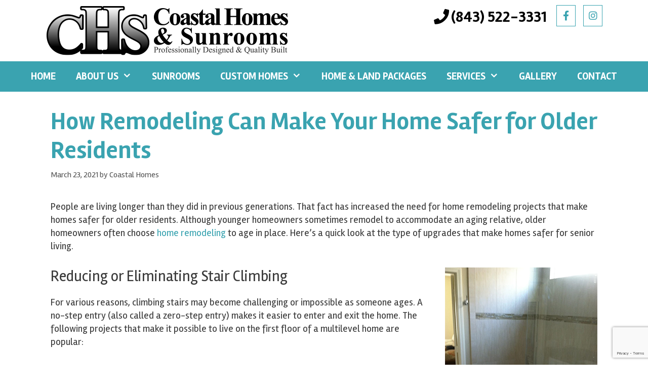

--- FILE ---
content_type: text/html; charset=UTF-8
request_url: https://coastalhomesandsunrooms.com/how-remodeling-can-make-your-home-safer-for-older-residents/
body_size: 12820
content:
<!DOCTYPE html>
<html lang="en-US">
<head>
	<meta charset="UTF-8">
	<link rel="profile" href="https://gmpg.org/xfn/11">
	<meta name='robots' content='index, follow, max-image-preview:large, max-snippet:-1, max-video-preview:-1' />

	<!-- This site is optimized with the Yoast SEO plugin v23.0 - https://yoast.com/wordpress/plugins/seo/ -->
	<title>How Remodeling Can Make Your Home Safer for Older Residents</title>
	<meta name="description" content="Coastal Homes and Sunrooms is located in Ridgeland, SC. For over 30 years, we have built custom homes, sun rooms, &amp; additions. CHS of Lowcountry. Remodeling" />
	<link rel="canonical" href="https://coastalhomesandsunrooms.com/how-remodeling-can-make-your-home-safer-for-older-residents/" />
	<meta property="og:locale" content="en_US" />
	<meta property="og:type" content="article" />
	<meta property="og:title" content="How Remodeling Can Make Your Home Safer for Older Residents" />
	<meta property="og:description" content="Coastal Homes and Sunrooms is located in Ridgeland, SC. For over 30 years, we have built custom homes, sun rooms, &amp; additions. CHS of Lowcountry. Remodeling" />
	<meta property="og:url" content="https://coastalhomesandsunrooms.com/how-remodeling-can-make-your-home-safer-for-older-residents/" />
	<meta property="og:site_name" content="Coastal Homes and Sunrooms" />
	<meta property="article:published_time" content="2021-03-23T21:29:51+00:00" />
	<meta property="og:image" content="https://coastalhomesandsunrooms.com/wp-content/uploads/2020/05/Bill-Connie-See6.jpg" />
	<meta name="author" content="Coastal Homes" />
	<meta name="twitter:card" content="summary_large_image" />
	<meta name="twitter:label1" content="Written by" />
	<meta name="twitter:data1" content="Coastal Homes" />
	<script type="application/ld+json" class="yoast-schema-graph">{"@context":"https://schema.org","@graph":[{"@type":"Article","@id":"https://coastalhomesandsunrooms.com/how-remodeling-can-make-your-home-safer-for-older-residents/#article","isPartOf":{"@id":"https://coastalhomesandsunrooms.com/how-remodeling-can-make-your-home-safer-for-older-residents/"},"author":{"name":"Coastal Homes","@id":"https://coastalhomesandsunrooms.com/#/schema/person/12bfe85f6188c812cb5584c3a04a2777"},"headline":"How Remodeling Can Make Your Home Safer for Older Residents","datePublished":"2021-03-23T21:29:51+00:00","dateModified":"2021-03-23T21:29:51+00:00","mainEntityOfPage":{"@id":"https://coastalhomesandsunrooms.com/how-remodeling-can-make-your-home-safer-for-older-residents/"},"wordCount":323,"publisher":{"@id":"https://coastalhomesandsunrooms.com/#organization"},"image":{"@id":"https://coastalhomesandsunrooms.com/how-remodeling-can-make-your-home-safer-for-older-residents/#primaryimage"},"thumbnailUrl":"https://coastalhomesandsunrooms.com/wp-content/uploads/2020/05/Bill-Connie-See6.jpg","articleSection":["blog"],"inLanguage":"en-US"},{"@type":"WebPage","@id":"https://coastalhomesandsunrooms.com/how-remodeling-can-make-your-home-safer-for-older-residents/","url":"https://coastalhomesandsunrooms.com/how-remodeling-can-make-your-home-safer-for-older-residents/","name":"How Remodeling Can Make Your Home Safer for Older Residents","isPartOf":{"@id":"https://coastalhomesandsunrooms.com/#website"},"primaryImageOfPage":{"@id":"https://coastalhomesandsunrooms.com/how-remodeling-can-make-your-home-safer-for-older-residents/#primaryimage"},"image":{"@id":"https://coastalhomesandsunrooms.com/how-remodeling-can-make-your-home-safer-for-older-residents/#primaryimage"},"thumbnailUrl":"https://coastalhomesandsunrooms.com/wp-content/uploads/2020/05/Bill-Connie-See6.jpg","datePublished":"2021-03-23T21:29:51+00:00","dateModified":"2021-03-23T21:29:51+00:00","description":"Coastal Homes and Sunrooms is located in Ridgeland, SC. For over 30 years, we have built custom homes, sun rooms, & additions. CHS of Lowcountry. Remodeling","breadcrumb":{"@id":"https://coastalhomesandsunrooms.com/how-remodeling-can-make-your-home-safer-for-older-residents/#breadcrumb"},"inLanguage":"en-US","potentialAction":[{"@type":"ReadAction","target":["https://coastalhomesandsunrooms.com/how-remodeling-can-make-your-home-safer-for-older-residents/"]}]},{"@type":"ImageObject","inLanguage":"en-US","@id":"https://coastalhomesandsunrooms.com/how-remodeling-can-make-your-home-safer-for-older-residents/#primaryimage","url":"https://coastalhomesandsunrooms.com/wp-content/uploads/2020/05/Bill-Connie-See6.jpg","contentUrl":"https://coastalhomesandsunrooms.com/wp-content/uploads/2020/05/Bill-Connie-See6.jpg","width":301,"height":404,"caption":"Bill-Connie-See"},{"@type":"BreadcrumbList","@id":"https://coastalhomesandsunrooms.com/how-remodeling-can-make-your-home-safer-for-older-residents/#breadcrumb","itemListElement":[{"@type":"ListItem","position":1,"name":"Home","item":"https://coastalhomesandsunrooms.com/"},{"@type":"ListItem","position":2,"name":"How Remodeling Can Make Your Home Safer for Older Residents"}]},{"@type":"WebSite","@id":"https://coastalhomesandsunrooms.com/#website","url":"https://coastalhomesandsunrooms.com/","name":"Coastal Homes and Sunrooms","description":"CHS of Lowcountry Custom Home Builder","publisher":{"@id":"https://coastalhomesandsunrooms.com/#organization"},"potentialAction":[{"@type":"SearchAction","target":{"@type":"EntryPoint","urlTemplate":"https://coastalhomesandsunrooms.com/?s={search_term_string}"},"query-input":"required name=search_term_string"}],"inLanguage":"en-US"},{"@type":"Organization","@id":"https://coastalhomesandsunrooms.com/#organization","name":"Coastal Homes & Sunrooms","url":"https://coastalhomesandsunrooms.com/","logo":{"@type":"ImageObject","inLanguage":"en-US","@id":"https://coastalhomesandsunrooms.com/#/schema/logo/image/","url":"https://coastalhomesandsunrooms.com/wp-content/uploads/2020/05/coastal-homes-and-sunrooms-square.jpg","contentUrl":"https://coastalhomesandsunrooms.com/wp-content/uploads/2020/05/coastal-homes-and-sunrooms-square.jpg","width":500,"height":500,"caption":"Coastal Homes & Sunrooms"},"image":{"@id":"https://coastalhomesandsunrooms.com/#/schema/logo/image/"}},{"@type":"Person","@id":"https://coastalhomesandsunrooms.com/#/schema/person/12bfe85f6188c812cb5584c3a04a2777","name":"Coastal Homes","image":{"@type":"ImageObject","inLanguage":"en-US","@id":"https://coastalhomesandsunrooms.com/#/schema/person/image/","url":"https://secure.gravatar.com/avatar/2c83800ec9388c1577050754f6bd0ac5?s=96&d=mm&r=g","contentUrl":"https://secure.gravatar.com/avatar/2c83800ec9388c1577050754f6bd0ac5?s=96&d=mm&r=g","caption":"Coastal Homes"}}]}</script>
	<!-- / Yoast SEO plugin. -->


<link rel='dns-prefetch' href='//www.google.com' />
<link rel='dns-prefetch' href='//fonts.googleapis.com' />
<link rel='dns-prefetch' href='//use.fontawesome.com' />
<link href='https://fonts.gstatic.com' crossorigin rel='preconnect' />
<link rel="alternate" type="application/rss+xml" title="Coastal Homes and Sunrooms &raquo; Feed" href="https://coastalhomesandsunrooms.com/feed/" />
<link rel="alternate" type="application/rss+xml" title="Coastal Homes and Sunrooms &raquo; Comments Feed" href="https://coastalhomesandsunrooms.com/comments/feed/" />
<script type="text/javascript">
/* <![CDATA[ */
window._wpemojiSettings = {"baseUrl":"https:\/\/s.w.org\/images\/core\/emoji\/15.0.3\/72x72\/","ext":".png","svgUrl":"https:\/\/s.w.org\/images\/core\/emoji\/15.0.3\/svg\/","svgExt":".svg","source":{"concatemoji":"https:\/\/coastalhomesandsunrooms.com\/wp-includes\/js\/wp-emoji-release.min.js?ver=6.5.7"}};
/*! This file is auto-generated */
!function(i,n){var o,s,e;function c(e){try{var t={supportTests:e,timestamp:(new Date).valueOf()};sessionStorage.setItem(o,JSON.stringify(t))}catch(e){}}function p(e,t,n){e.clearRect(0,0,e.canvas.width,e.canvas.height),e.fillText(t,0,0);var t=new Uint32Array(e.getImageData(0,0,e.canvas.width,e.canvas.height).data),r=(e.clearRect(0,0,e.canvas.width,e.canvas.height),e.fillText(n,0,0),new Uint32Array(e.getImageData(0,0,e.canvas.width,e.canvas.height).data));return t.every(function(e,t){return e===r[t]})}function u(e,t,n){switch(t){case"flag":return n(e,"\ud83c\udff3\ufe0f\u200d\u26a7\ufe0f","\ud83c\udff3\ufe0f\u200b\u26a7\ufe0f")?!1:!n(e,"\ud83c\uddfa\ud83c\uddf3","\ud83c\uddfa\u200b\ud83c\uddf3")&&!n(e,"\ud83c\udff4\udb40\udc67\udb40\udc62\udb40\udc65\udb40\udc6e\udb40\udc67\udb40\udc7f","\ud83c\udff4\u200b\udb40\udc67\u200b\udb40\udc62\u200b\udb40\udc65\u200b\udb40\udc6e\u200b\udb40\udc67\u200b\udb40\udc7f");case"emoji":return!n(e,"\ud83d\udc26\u200d\u2b1b","\ud83d\udc26\u200b\u2b1b")}return!1}function f(e,t,n){var r="undefined"!=typeof WorkerGlobalScope&&self instanceof WorkerGlobalScope?new OffscreenCanvas(300,150):i.createElement("canvas"),a=r.getContext("2d",{willReadFrequently:!0}),o=(a.textBaseline="top",a.font="600 32px Arial",{});return e.forEach(function(e){o[e]=t(a,e,n)}),o}function t(e){var t=i.createElement("script");t.src=e,t.defer=!0,i.head.appendChild(t)}"undefined"!=typeof Promise&&(o="wpEmojiSettingsSupports",s=["flag","emoji"],n.supports={everything:!0,everythingExceptFlag:!0},e=new Promise(function(e){i.addEventListener("DOMContentLoaded",e,{once:!0})}),new Promise(function(t){var n=function(){try{var e=JSON.parse(sessionStorage.getItem(o));if("object"==typeof e&&"number"==typeof e.timestamp&&(new Date).valueOf()<e.timestamp+604800&&"object"==typeof e.supportTests)return e.supportTests}catch(e){}return null}();if(!n){if("undefined"!=typeof Worker&&"undefined"!=typeof OffscreenCanvas&&"undefined"!=typeof URL&&URL.createObjectURL&&"undefined"!=typeof Blob)try{var e="postMessage("+f.toString()+"("+[JSON.stringify(s),u.toString(),p.toString()].join(",")+"));",r=new Blob([e],{type:"text/javascript"}),a=new Worker(URL.createObjectURL(r),{name:"wpTestEmojiSupports"});return void(a.onmessage=function(e){c(n=e.data),a.terminate(),t(n)})}catch(e){}c(n=f(s,u,p))}t(n)}).then(function(e){for(var t in e)n.supports[t]=e[t],n.supports.everything=n.supports.everything&&n.supports[t],"flag"!==t&&(n.supports.everythingExceptFlag=n.supports.everythingExceptFlag&&n.supports[t]);n.supports.everythingExceptFlag=n.supports.everythingExceptFlag&&!n.supports.flag,n.DOMReady=!1,n.readyCallback=function(){n.DOMReady=!0}}).then(function(){return e}).then(function(){var e;n.supports.everything||(n.readyCallback(),(e=n.source||{}).concatemoji?t(e.concatemoji):e.wpemoji&&e.twemoji&&(t(e.twemoji),t(e.wpemoji)))}))}((window,document),window._wpemojiSettings);
/* ]]> */
</script>
<link rel='stylesheet' id='generate-fonts-css' href='//fonts.googleapis.com/css?family=Rambla:regular,italic,700,700italic' type='text/css' media='all' />
<style id='wp-emoji-styles-inline-css' type='text/css'>

	img.wp-smiley, img.emoji {
		display: inline !important;
		border: none !important;
		box-shadow: none !important;
		height: 1em !important;
		width: 1em !important;
		margin: 0 0.07em !important;
		vertical-align: -0.1em !important;
		background: none !important;
		padding: 0 !important;
	}
</style>
<link rel='stylesheet' id='wp-block-library-css' href='https://coastalhomesandsunrooms.com/wp-includes/css/dist/block-library/style.min.css?ver=6.5.7' type='text/css' media='all' />
<style id='classic-theme-styles-inline-css' type='text/css'>
/*! This file is auto-generated */
.wp-block-button__link{color:#fff;background-color:#32373c;border-radius:9999px;box-shadow:none;text-decoration:none;padding:calc(.667em + 2px) calc(1.333em + 2px);font-size:1.125em}.wp-block-file__button{background:#32373c;color:#fff;text-decoration:none}
</style>
<style id='global-styles-inline-css' type='text/css'>
body{--wp--preset--color--black: #000000;--wp--preset--color--cyan-bluish-gray: #abb8c3;--wp--preset--color--white: #ffffff;--wp--preset--color--pale-pink: #f78da7;--wp--preset--color--vivid-red: #cf2e2e;--wp--preset--color--luminous-vivid-orange: #ff6900;--wp--preset--color--luminous-vivid-amber: #fcb900;--wp--preset--color--light-green-cyan: #7bdcb5;--wp--preset--color--vivid-green-cyan: #00d084;--wp--preset--color--pale-cyan-blue: #8ed1fc;--wp--preset--color--vivid-cyan-blue: #0693e3;--wp--preset--color--vivid-purple: #9b51e0;--wp--preset--gradient--vivid-cyan-blue-to-vivid-purple: linear-gradient(135deg,rgba(6,147,227,1) 0%,rgb(155,81,224) 100%);--wp--preset--gradient--light-green-cyan-to-vivid-green-cyan: linear-gradient(135deg,rgb(122,220,180) 0%,rgb(0,208,130) 100%);--wp--preset--gradient--luminous-vivid-amber-to-luminous-vivid-orange: linear-gradient(135deg,rgba(252,185,0,1) 0%,rgba(255,105,0,1) 100%);--wp--preset--gradient--luminous-vivid-orange-to-vivid-red: linear-gradient(135deg,rgba(255,105,0,1) 0%,rgb(207,46,46) 100%);--wp--preset--gradient--very-light-gray-to-cyan-bluish-gray: linear-gradient(135deg,rgb(238,238,238) 0%,rgb(169,184,195) 100%);--wp--preset--gradient--cool-to-warm-spectrum: linear-gradient(135deg,rgb(74,234,220) 0%,rgb(151,120,209) 20%,rgb(207,42,186) 40%,rgb(238,44,130) 60%,rgb(251,105,98) 80%,rgb(254,248,76) 100%);--wp--preset--gradient--blush-light-purple: linear-gradient(135deg,rgb(255,206,236) 0%,rgb(152,150,240) 100%);--wp--preset--gradient--blush-bordeaux: linear-gradient(135deg,rgb(254,205,165) 0%,rgb(254,45,45) 50%,rgb(107,0,62) 100%);--wp--preset--gradient--luminous-dusk: linear-gradient(135deg,rgb(255,203,112) 0%,rgb(199,81,192) 50%,rgb(65,88,208) 100%);--wp--preset--gradient--pale-ocean: linear-gradient(135deg,rgb(255,245,203) 0%,rgb(182,227,212) 50%,rgb(51,167,181) 100%);--wp--preset--gradient--electric-grass: linear-gradient(135deg,rgb(202,248,128) 0%,rgb(113,206,126) 100%);--wp--preset--gradient--midnight: linear-gradient(135deg,rgb(2,3,129) 0%,rgb(40,116,252) 100%);--wp--preset--font-size--small: 13px;--wp--preset--font-size--medium: 20px;--wp--preset--font-size--large: 36px;--wp--preset--font-size--x-large: 42px;--wp--preset--spacing--20: 0.44rem;--wp--preset--spacing--30: 0.67rem;--wp--preset--spacing--40: 1rem;--wp--preset--spacing--50: 1.5rem;--wp--preset--spacing--60: 2.25rem;--wp--preset--spacing--70: 3.38rem;--wp--preset--spacing--80: 5.06rem;--wp--preset--shadow--natural: 6px 6px 9px rgba(0, 0, 0, 0.2);--wp--preset--shadow--deep: 12px 12px 50px rgba(0, 0, 0, 0.4);--wp--preset--shadow--sharp: 6px 6px 0px rgba(0, 0, 0, 0.2);--wp--preset--shadow--outlined: 6px 6px 0px -3px rgba(255, 255, 255, 1), 6px 6px rgba(0, 0, 0, 1);--wp--preset--shadow--crisp: 6px 6px 0px rgba(0, 0, 0, 1);}:where(.is-layout-flex){gap: 0.5em;}:where(.is-layout-grid){gap: 0.5em;}body .is-layout-flex{display: flex;}body .is-layout-flex{flex-wrap: wrap;align-items: center;}body .is-layout-flex > *{margin: 0;}body .is-layout-grid{display: grid;}body .is-layout-grid > *{margin: 0;}:where(.wp-block-columns.is-layout-flex){gap: 2em;}:where(.wp-block-columns.is-layout-grid){gap: 2em;}:where(.wp-block-post-template.is-layout-flex){gap: 1.25em;}:where(.wp-block-post-template.is-layout-grid){gap: 1.25em;}.has-black-color{color: var(--wp--preset--color--black) !important;}.has-cyan-bluish-gray-color{color: var(--wp--preset--color--cyan-bluish-gray) !important;}.has-white-color{color: var(--wp--preset--color--white) !important;}.has-pale-pink-color{color: var(--wp--preset--color--pale-pink) !important;}.has-vivid-red-color{color: var(--wp--preset--color--vivid-red) !important;}.has-luminous-vivid-orange-color{color: var(--wp--preset--color--luminous-vivid-orange) !important;}.has-luminous-vivid-amber-color{color: var(--wp--preset--color--luminous-vivid-amber) !important;}.has-light-green-cyan-color{color: var(--wp--preset--color--light-green-cyan) !important;}.has-vivid-green-cyan-color{color: var(--wp--preset--color--vivid-green-cyan) !important;}.has-pale-cyan-blue-color{color: var(--wp--preset--color--pale-cyan-blue) !important;}.has-vivid-cyan-blue-color{color: var(--wp--preset--color--vivid-cyan-blue) !important;}.has-vivid-purple-color{color: var(--wp--preset--color--vivid-purple) !important;}.has-black-background-color{background-color: var(--wp--preset--color--black) !important;}.has-cyan-bluish-gray-background-color{background-color: var(--wp--preset--color--cyan-bluish-gray) !important;}.has-white-background-color{background-color: var(--wp--preset--color--white) !important;}.has-pale-pink-background-color{background-color: var(--wp--preset--color--pale-pink) !important;}.has-vivid-red-background-color{background-color: var(--wp--preset--color--vivid-red) !important;}.has-luminous-vivid-orange-background-color{background-color: var(--wp--preset--color--luminous-vivid-orange) !important;}.has-luminous-vivid-amber-background-color{background-color: var(--wp--preset--color--luminous-vivid-amber) !important;}.has-light-green-cyan-background-color{background-color: var(--wp--preset--color--light-green-cyan) !important;}.has-vivid-green-cyan-background-color{background-color: var(--wp--preset--color--vivid-green-cyan) !important;}.has-pale-cyan-blue-background-color{background-color: var(--wp--preset--color--pale-cyan-blue) !important;}.has-vivid-cyan-blue-background-color{background-color: var(--wp--preset--color--vivid-cyan-blue) !important;}.has-vivid-purple-background-color{background-color: var(--wp--preset--color--vivid-purple) !important;}.has-black-border-color{border-color: var(--wp--preset--color--black) !important;}.has-cyan-bluish-gray-border-color{border-color: var(--wp--preset--color--cyan-bluish-gray) !important;}.has-white-border-color{border-color: var(--wp--preset--color--white) !important;}.has-pale-pink-border-color{border-color: var(--wp--preset--color--pale-pink) !important;}.has-vivid-red-border-color{border-color: var(--wp--preset--color--vivid-red) !important;}.has-luminous-vivid-orange-border-color{border-color: var(--wp--preset--color--luminous-vivid-orange) !important;}.has-luminous-vivid-amber-border-color{border-color: var(--wp--preset--color--luminous-vivid-amber) !important;}.has-light-green-cyan-border-color{border-color: var(--wp--preset--color--light-green-cyan) !important;}.has-vivid-green-cyan-border-color{border-color: var(--wp--preset--color--vivid-green-cyan) !important;}.has-pale-cyan-blue-border-color{border-color: var(--wp--preset--color--pale-cyan-blue) !important;}.has-vivid-cyan-blue-border-color{border-color: var(--wp--preset--color--vivid-cyan-blue) !important;}.has-vivid-purple-border-color{border-color: var(--wp--preset--color--vivid-purple) !important;}.has-vivid-cyan-blue-to-vivid-purple-gradient-background{background: var(--wp--preset--gradient--vivid-cyan-blue-to-vivid-purple) !important;}.has-light-green-cyan-to-vivid-green-cyan-gradient-background{background: var(--wp--preset--gradient--light-green-cyan-to-vivid-green-cyan) !important;}.has-luminous-vivid-amber-to-luminous-vivid-orange-gradient-background{background: var(--wp--preset--gradient--luminous-vivid-amber-to-luminous-vivid-orange) !important;}.has-luminous-vivid-orange-to-vivid-red-gradient-background{background: var(--wp--preset--gradient--luminous-vivid-orange-to-vivid-red) !important;}.has-very-light-gray-to-cyan-bluish-gray-gradient-background{background: var(--wp--preset--gradient--very-light-gray-to-cyan-bluish-gray) !important;}.has-cool-to-warm-spectrum-gradient-background{background: var(--wp--preset--gradient--cool-to-warm-spectrum) !important;}.has-blush-light-purple-gradient-background{background: var(--wp--preset--gradient--blush-light-purple) !important;}.has-blush-bordeaux-gradient-background{background: var(--wp--preset--gradient--blush-bordeaux) !important;}.has-luminous-dusk-gradient-background{background: var(--wp--preset--gradient--luminous-dusk) !important;}.has-pale-ocean-gradient-background{background: var(--wp--preset--gradient--pale-ocean) !important;}.has-electric-grass-gradient-background{background: var(--wp--preset--gradient--electric-grass) !important;}.has-midnight-gradient-background{background: var(--wp--preset--gradient--midnight) !important;}.has-small-font-size{font-size: var(--wp--preset--font-size--small) !important;}.has-medium-font-size{font-size: var(--wp--preset--font-size--medium) !important;}.has-large-font-size{font-size: var(--wp--preset--font-size--large) !important;}.has-x-large-font-size{font-size: var(--wp--preset--font-size--x-large) !important;}
.wp-block-navigation a:where(:not(.wp-element-button)){color: inherit;}
:where(.wp-block-post-template.is-layout-flex){gap: 1.25em;}:where(.wp-block-post-template.is-layout-grid){gap: 1.25em;}
:where(.wp-block-columns.is-layout-flex){gap: 2em;}:where(.wp-block-columns.is-layout-grid){gap: 2em;}
.wp-block-pullquote{font-size: 1.5em;line-height: 1.6;}
</style>
<link rel='stylesheet' id='foobox-free-min-css' href='https://coastalhomesandsunrooms.com/wp-content/plugins/foobox-image-lightbox/free/css/foobox.free.min.css?ver=2.7.28' type='text/css' media='all' />
<link rel='stylesheet' id='generate-style-css' href='https://coastalhomesandsunrooms.com/wp-content/themes/theme/css/all.min.css?ver=2.4.2' type='text/css' media='all' />
<style id='generate-style-inline-css' type='text/css'>
body{background-color:#ffffff;color:#3a3a3a;}a, a:visited{color:#39a3b0;}a:hover, a:focus, a:active{color:#000000;}body .grid-container{max-width:1100px;}.wp-block-group__inner-container{max-width:1100px;margin-left:auto;margin-right:auto;}body, button, input, select, textarea{font-family:"Rambla", sans-serif;font-size:19px;}body{line-height:1.4;}.entry-content > [class*="wp-block-"]:not(:last-child){margin-bottom:1.5em;}.main-navigation .main-nav ul ul li a{font-size:14px;}h1{font-weight:500;}h2{font-weight:500;}h3{font-weight:600;}@media (max-width:768px){.main-title{font-size:30px;}h1{font-size:30px;}h2{font-size:25px;}}.top-bar{background-color:#636363;color:#ffffff;}.top-bar a,.top-bar a:visited{color:#ffffff;}.top-bar a:hover{color:#303030;}.site-header{background-color:#ffffff;color:#3a3a3a;}.site-header a,.site-header a:visited{color:#3a3a3a;}.main-title a,.main-title a:hover,.main-title a:visited{color:#222222;}.site-description{color:#757575;}.main-navigation,.main-navigation ul ul{background-color:#222222;}.main-navigation .main-nav ul li a,.menu-toggle{color:#ffffff;}.main-navigation .main-nav ul li:hover > a,.main-navigation .main-nav ul li:focus > a, .main-navigation .main-nav ul li.sfHover > a{color:#ffffff;background-color:#3f3f3f;}button.menu-toggle:hover,button.menu-toggle:focus,.main-navigation .mobile-bar-items a,.main-navigation .mobile-bar-items a:hover,.main-navigation .mobile-bar-items a:focus{color:#ffffff;}.main-navigation .main-nav ul li[class*="current-menu-"] > a{color:#ffffff;background-color:#3f3f3f;}.main-navigation .main-nav ul li[class*="current-menu-"] > a:hover,.main-navigation .main-nav ul li[class*="current-menu-"].sfHover > a{color:#ffffff;background-color:#3f3f3f;}.navigation-search input[type="search"],.navigation-search input[type="search"]:active, .navigation-search input[type="search"]:focus, .main-navigation .main-nav ul li.search-item.active > a{color:#ffffff;background-color:#3f3f3f;}.main-navigation ul ul{background-color:#3f3f3f;}.main-navigation .main-nav ul ul li a{color:#ffffff;}.main-navigation .main-nav ul ul li:hover > a,.main-navigation .main-nav ul ul li:focus > a,.main-navigation .main-nav ul ul li.sfHover > a{color:#ffffff;background-color:#4f4f4f;}.main-navigation .main-nav ul ul li[class*="current-menu-"] > a{color:#ffffff;background-color:#4f4f4f;}.main-navigation .main-nav ul ul li[class*="current-menu-"] > a:hover,.main-navigation .main-nav ul ul li[class*="current-menu-"].sfHover > a{color:#ffffff;background-color:#4f4f4f;}.separate-containers .inside-article, .separate-containers .comments-area, .separate-containers .page-header, .one-container .container, .separate-containers .paging-navigation, .inside-page-header{background-color:#ffffff;}.entry-meta{color:#595959;}.entry-meta a,.entry-meta a:visited{color:#595959;}.entry-meta a:hover{color:#1e73be;}.sidebar .widget{background-color:#ffffff;}.sidebar .widget .widget-title{color:#000000;}.footer-widgets{background-color:#ffffff;}.footer-widgets .widget-title{color:#000000;}.site-info{color:#ffffff;background-color:#222222;}.site-info a,.site-info a:visited{color:#ffffff;}.site-info a:hover{color:#606060;}.footer-bar .widget_nav_menu .current-menu-item a{color:#606060;}input[type="text"],input[type="email"],input[type="url"],input[type="password"],input[type="search"],input[type="tel"],input[type="number"],textarea,select{color:#666666;background-color:#fafafa;border-color:#cccccc;}input[type="text"]:focus,input[type="email"]:focus,input[type="url"]:focus,input[type="password"]:focus,input[type="search"]:focus,input[type="tel"]:focus,input[type="number"]:focus,textarea:focus,select:focus{color:#666666;background-color:#ffffff;border-color:#bfbfbf;}button,html input[type="button"],input[type="reset"],input[type="submit"],a.button,a.button:visited,a.wp-block-button__link:not(.has-background){color:#ffffff;background-color:#666666;}button:hover,html input[type="button"]:hover,input[type="reset"]:hover,input[type="submit"]:hover,a.button:hover,button:focus,html input[type="button"]:focus,input[type="reset"]:focus,input[type="submit"]:focus,a.button:focus,a.wp-block-button__link:not(.has-background):active,a.wp-block-button__link:not(.has-background):focus,a.wp-block-button__link:not(.has-background):hover{color:#ffffff;background-color:#3f3f3f;}.generate-back-to-top,.generate-back-to-top:visited{background-color:rgba( 0,0,0,0.4 );color:#ffffff;}.generate-back-to-top:hover,.generate-back-to-top:focus{background-color:rgba( 0,0,0,0.6 );color:#ffffff;}.entry-content .alignwide, body:not(.no-sidebar) .entry-content .alignfull{margin-left:-40px;width:calc(100% + 80px);max-width:calc(100% + 80px);}.rtl .menu-item-has-children .dropdown-menu-toggle{padding-left:20px;}.rtl .main-navigation .main-nav ul li.menu-item-has-children > a{padding-right:20px;}@media (max-width:768px){.separate-containers .inside-article, .separate-containers .comments-area, .separate-containers .page-header, .separate-containers .paging-navigation, .one-container .site-content, .inside-page-header, .wp-block-group__inner-container{padding:30px;}.entry-content .alignwide, body:not(.no-sidebar) .entry-content .alignfull{margin-left:-30px;width:calc(100% + 60px);max-width:calc(100% + 60px);}}.one-container .sidebar .widget{padding:0px;}/* End cached CSS */@media (max-width:768px){.main-navigation .menu-toggle,.main-navigation .mobile-bar-items,.sidebar-nav-mobile:not(#sticky-placeholder){display:block;}.main-navigation ul,.gen-sidebar-nav{display:none;}[class*="nav-float-"] .site-header .inside-header > *{float:none;clear:both;}}@font-face {font-family: "GeneratePress";src:  url("https://coastalhomesandsunrooms.com/wp-content/themes/theme/fonts/generatepress.eot");src:  url("https://coastalhomesandsunrooms.com/wp-content/themes/theme/fonts/generatepress.eot#iefix") format("embedded-opentype"),  url("https://coastalhomesandsunrooms.com/wp-content/themes/theme/fonts/generatepress.woff2") format("woff2"),  url("https://coastalhomesandsunrooms.com/wp-content/themes/theme/fonts/generatepress.woff") format("woff"),  url("https://coastalhomesandsunrooms.com/wp-content/themes/theme/fonts/generatepress.ttf") format("truetype"),  url("https://coastalhomesandsunrooms.com/wp-content/themes/theme/fonts/generatepress.svg#GeneratePress") format("svg");font-weight: normal;font-style: normal;}
</style>
<link rel='stylesheet' id='bfa-font-awesome-css' href='https://use.fontawesome.com/releases/v5.15.4/css/all.css?ver=2.0.3' type='text/css' media='all' />
<link rel='stylesheet' id='bfa-font-awesome-v4-shim-css' href='https://use.fontawesome.com/releases/v5.15.4/css/v4-shims.css?ver=2.0.3' type='text/css' media='all' />
<style id='bfa-font-awesome-v4-shim-inline-css' type='text/css'>

			@font-face {
				font-family: 'FontAwesome';
				src: url('https://use.fontawesome.com/releases/v5.15.4/webfonts/fa-brands-400.eot'),
				url('https://use.fontawesome.com/releases/v5.15.4/webfonts/fa-brands-400.eot?#iefix') format('embedded-opentype'),
				url('https://use.fontawesome.com/releases/v5.15.4/webfonts/fa-brands-400.woff2') format('woff2'),
				url('https://use.fontawesome.com/releases/v5.15.4/webfonts/fa-brands-400.woff') format('woff'),
				url('https://use.fontawesome.com/releases/v5.15.4/webfonts/fa-brands-400.ttf') format('truetype'),
				url('https://use.fontawesome.com/releases/v5.15.4/webfonts/fa-brands-400.svg#fontawesome') format('svg');
			}

			@font-face {
				font-family: 'FontAwesome';
				src: url('https://use.fontawesome.com/releases/v5.15.4/webfonts/fa-solid-900.eot'),
				url('https://use.fontawesome.com/releases/v5.15.4/webfonts/fa-solid-900.eot?#iefix') format('embedded-opentype'),
				url('https://use.fontawesome.com/releases/v5.15.4/webfonts/fa-solid-900.woff2') format('woff2'),
				url('https://use.fontawesome.com/releases/v5.15.4/webfonts/fa-solid-900.woff') format('woff'),
				url('https://use.fontawesome.com/releases/v5.15.4/webfonts/fa-solid-900.ttf') format('truetype'),
				url('https://use.fontawesome.com/releases/v5.15.4/webfonts/fa-solid-900.svg#fontawesome') format('svg');
			}

			@font-face {
				font-family: 'FontAwesome';
				src: url('https://use.fontawesome.com/releases/v5.15.4/webfonts/fa-regular-400.eot'),
				url('https://use.fontawesome.com/releases/v5.15.4/webfonts/fa-regular-400.eot?#iefix') format('embedded-opentype'),
				url('https://use.fontawesome.com/releases/v5.15.4/webfonts/fa-regular-400.woff2') format('woff2'),
				url('https://use.fontawesome.com/releases/v5.15.4/webfonts/fa-regular-400.woff') format('woff'),
				url('https://use.fontawesome.com/releases/v5.15.4/webfonts/fa-regular-400.ttf') format('truetype'),
				url('https://use.fontawesome.com/releases/v5.15.4/webfonts/fa-regular-400.svg#fontawesome') format('svg');
				unicode-range: U+F004-F005,U+F007,U+F017,U+F022,U+F024,U+F02E,U+F03E,U+F044,U+F057-F059,U+F06E,U+F070,U+F075,U+F07B-F07C,U+F080,U+F086,U+F089,U+F094,U+F09D,U+F0A0,U+F0A4-F0A7,U+F0C5,U+F0C7-F0C8,U+F0E0,U+F0EB,U+F0F3,U+F0F8,U+F0FE,U+F111,U+F118-F11A,U+F11C,U+F133,U+F144,U+F146,U+F14A,U+F14D-F14E,U+F150-F152,U+F15B-F15C,U+F164-F165,U+F185-F186,U+F191-F192,U+F1AD,U+F1C1-F1C9,U+F1CD,U+F1D8,U+F1E3,U+F1EA,U+F1F6,U+F1F9,U+F20A,U+F247-F249,U+F24D,U+F254-F25B,U+F25D,U+F267,U+F271-F274,U+F279,U+F28B,U+F28D,U+F2B5-F2B6,U+F2B9,U+F2BB,U+F2BD,U+F2C1-F2C2,U+F2D0,U+F2D2,U+F2DC,U+F2ED,U+F328,U+F358-F35B,U+F3A5,U+F3D1,U+F410,U+F4AD;
			}
		
</style>
<script type="text/javascript" src="https://coastalhomesandsunrooms.com/wp-includes/js/jquery/jquery.min.js?ver=3.7.1" id="jquery-core-js"></script>
<script type="text/javascript" src="https://coastalhomesandsunrooms.com/wp-includes/js/jquery/jquery-migrate.min.js?ver=3.4.1" id="jquery-migrate-js"></script>
<script type="text/javascript" src="https://coastalhomesandsunrooms.com/wp-content/plugins/revslider/public/assets/js/rbtools.min.js?ver=6.6.18" async id="tp-tools-js"></script>
<script type="text/javascript" src="https://coastalhomesandsunrooms.com/wp-content/plugins/revslider/public/assets/js/rs6.min.js?ver=6.6.18" async id="revmin-js"></script>
<script type="text/javascript" id="foobox-free-min-js-before">
/* <![CDATA[ */
/* Run FooBox FREE (v2.7.28) */
var FOOBOX = window.FOOBOX = {
	ready: true,
	disableOthers: false,
	o: {wordpress: { enabled: true }, countMessage:'image %index of %total', captions: { dataTitle: ["captionTitle","title"], dataDesc: ["captionDesc","description"] }, rel: '', excludes:'.fbx-link,.nofoobox,.nolightbox,a[href*="pinterest.com/pin/create/button/"]', affiliate : { enabled: false }},
	selectors: [
		".foogallery-container.foogallery-lightbox-foobox", ".foogallery-container.foogallery-lightbox-foobox-free", ".gallery", ".wp-block-gallery", ".wp-caption", ".wp-block-image", "a:has(img[class*=wp-image-])", ".foobox"
	],
	pre: function( $ ){
		// Custom JavaScript (Pre)
		
	},
	post: function( $ ){
		// Custom JavaScript (Post)
		
		// Custom Captions Code
		
	},
	custom: function( $ ){
		// Custom Extra JS
		
	}
};
/* ]]> */
</script>
<script type="text/javascript" src="https://coastalhomesandsunrooms.com/wp-content/plugins/foobox-image-lightbox/free/js/foobox.free.min.js?ver=2.7.28" id="foobox-free-min-js"></script>
<link rel="https://api.w.org/" href="https://coastalhomesandsunrooms.com/wp-json/" /><link rel="alternate" type="application/json" href="https://coastalhomesandsunrooms.com/wp-json/wp/v2/posts/1877" /><link rel="EditURI" type="application/rsd+xml" title="RSD" href="https://coastalhomesandsunrooms.com/xmlrpc.php?rsd" />
<meta name="generator" content="WordPress 6.5.7" />
<link rel='shortlink' href='https://coastalhomesandsunrooms.com/?p=1877' />
<link rel="alternate" type="application/json+oembed" href="https://coastalhomesandsunrooms.com/wp-json/oembed/1.0/embed?url=https%3A%2F%2Fcoastalhomesandsunrooms.com%2Fhow-remodeling-can-make-your-home-safer-for-older-residents%2F" />
<link rel="alternate" type="text/xml+oembed" href="https://coastalhomesandsunrooms.com/wp-json/oembed/1.0/embed?url=https%3A%2F%2Fcoastalhomesandsunrooms.com%2Fhow-remodeling-can-make-your-home-safer-for-older-residents%2F&#038;format=xml" />
<meta name="viewport" content="width=device-width, initial-scale=1"><meta name="generator" content="Powered by WPBakery Page Builder - drag and drop page builder for WordPress."/>
<meta name="generator" content="Powered by Slider Revolution 6.6.18 - responsive, Mobile-Friendly Slider Plugin for WordPress with comfortable drag and drop interface." />
<link rel="icon" href="https://coastalhomesandsunrooms.com/wp-content/uploads/2022/04/cropped-CHS_Logo-1-32x32.png" sizes="32x32" />
<link rel="icon" href="https://coastalhomesandsunrooms.com/wp-content/uploads/2022/04/cropped-CHS_Logo-1-192x192.png" sizes="192x192" />
<link rel="apple-touch-icon" href="https://coastalhomesandsunrooms.com/wp-content/uploads/2022/04/cropped-CHS_Logo-1-180x180.png" />
<meta name="msapplication-TileImage" content="https://coastalhomesandsunrooms.com/wp-content/uploads/2022/04/cropped-CHS_Logo-1-270x270.png" />
<script>function setREVStartSize(e){
			//window.requestAnimationFrame(function() {
				window.RSIW = window.RSIW===undefined ? window.innerWidth : window.RSIW;
				window.RSIH = window.RSIH===undefined ? window.innerHeight : window.RSIH;
				try {
					var pw = document.getElementById(e.c).parentNode.offsetWidth,
						newh;
					pw = pw===0 || isNaN(pw) || (e.l=="fullwidth" || e.layout=="fullwidth") ? window.RSIW : pw;
					e.tabw = e.tabw===undefined ? 0 : parseInt(e.tabw);
					e.thumbw = e.thumbw===undefined ? 0 : parseInt(e.thumbw);
					e.tabh = e.tabh===undefined ? 0 : parseInt(e.tabh);
					e.thumbh = e.thumbh===undefined ? 0 : parseInt(e.thumbh);
					e.tabhide = e.tabhide===undefined ? 0 : parseInt(e.tabhide);
					e.thumbhide = e.thumbhide===undefined ? 0 : parseInt(e.thumbhide);
					e.mh = e.mh===undefined || e.mh=="" || e.mh==="auto" ? 0 : parseInt(e.mh,0);
					if(e.layout==="fullscreen" || e.l==="fullscreen")
						newh = Math.max(e.mh,window.RSIH);
					else{
						e.gw = Array.isArray(e.gw) ? e.gw : [e.gw];
						for (var i in e.rl) if (e.gw[i]===undefined || e.gw[i]===0) e.gw[i] = e.gw[i-1];
						e.gh = e.el===undefined || e.el==="" || (Array.isArray(e.el) && e.el.length==0)? e.gh : e.el;
						e.gh = Array.isArray(e.gh) ? e.gh : [e.gh];
						for (var i in e.rl) if (e.gh[i]===undefined || e.gh[i]===0) e.gh[i] = e.gh[i-1];
											
						var nl = new Array(e.rl.length),
							ix = 0,
							sl;
						e.tabw = e.tabhide>=pw ? 0 : e.tabw;
						e.thumbw = e.thumbhide>=pw ? 0 : e.thumbw;
						e.tabh = e.tabhide>=pw ? 0 : e.tabh;
						e.thumbh = e.thumbhide>=pw ? 0 : e.thumbh;
						for (var i in e.rl) nl[i] = e.rl[i]<window.RSIW ? 0 : e.rl[i];
						sl = nl[0];
						for (var i in nl) if (sl>nl[i] && nl[i]>0) { sl = nl[i]; ix=i;}
						var m = pw>(e.gw[ix]+e.tabw+e.thumbw) ? 1 : (pw-(e.tabw+e.thumbw)) / (e.gw[ix]);
						newh =  (e.gh[ix] * m) + (e.tabh + e.thumbh);
					}
					var el = document.getElementById(e.c);
					if (el!==null && el) el.style.height = newh+"px";
					el = document.getElementById(e.c+"_wrapper");
					if (el!==null && el) {
						el.style.height = newh+"px";
						el.style.display = "block";
					}
				} catch(e){
					console.log("Failure at Presize of Slider:" + e)
				}
			//});
		  };</script>
		<style type="text/css" id="wp-custom-css">
			.top-bar {
	background-color: #11398c;
	margin-top: -1px;
	margin-bottom: -7px;
}

.main-navigation .main-nav ul li a, .menu-toggle {
    color: #ffffff;
    text-transform: uppercase;
	font-weight: 700;
	font-size: 15pt;
}


.main-navigation, .main-navigation ul ul {
    background-color: #3aa3b0;
}

.main-navigation .main-nav ul li[class*="current-menu-"] > a {
    color: #ffffff;
    background-color: #3aa3b0;
}

.main-navigation .main-nav ul li[class*="current-menu-"] > a:hover, .main-navigation .main-nav ul li[class*="current-menu-"].sfHover > a {
    color: #ffffff;
    background-color: #53c4d2ba;
}

.main-navigation .main-nav ul li:hover > a, .main-navigation .main-nav ul li:focus > a, .main-navigation .main-nav ul li.sfHover > a {
    color: #ffffff;
    background-color: #53c4d2ba;
}

.main-navigation .main-nav ul ul li:hover > a, .main-navigation .main-nav ul ul li:focus > a, .main-navigation .main-nav ul ul li.sfHover > a {
    color: #ffffff;
    background-color: #3aa3b0;
}

.main-navigation .main-nav ul ul li a {
    color: #fff;
    background-color: #4bbbc980;
}

.main-navigation .main-nav ul ul li[class*="current-menu-"] > a {
    color: #ffffff;
    background-color: #333333;
}

.main-navigation .main-nav ul ul li[class*="current-menu-"] > a:hover, .main-navigation .main-nav ul ul li[class*="current-menu-"].sfHover > a {
    color: #ffffff;
    background-color: #3aa3b0;
}

.entry-title {
    color: #3aa3b0;
	  font-weight: bolder;
	  font-size: 36pt;
}

.sidebar .widget .widget-title {
    color: #3aa3b0;
	  font-weight: bolder;
	  font-size: 20pt;
}

.footer-widgets {
	background: #212121;
	color:white;	
}

.footer-widgets .widget-title {
    color: #fff;
	  font-weight: bold;
	  text-transform: uppercase;
}

.site-info {
    color: #ffffff;
    background-color: #39a3b0;
}

.inside-header, .inside-page-header, .one-container .site-content, .separate-containers .comments-area, .separate-containers .inside-article, .separate-containers .page-header, .separate-containers .paging-navigation {
    padding: 10px;
}

.site-footer a {
    color: #fff;
	  font-weight: bolder;
}

.wpcf7-submit{
	background-color: #39a3b0!important;
	border-radius: 6px;
}

.vc_btn3.vc_btn3-size-md {
    font-size: 18px;
    padding-top: 18px;
    padding-bottom: 18px;
    padding-left: 34px;
    padding-right: 34px;
}

.vc_btn3-container.vc_btn3-center .vc_btn3-block.vc_btn3-size-md {
    font-size: 16px;
    padding-top: 14px;
    padding-bottom: 14px;
    padding-left: 20px;
    padding-right: 20px;
}		</style>
		<noscript><style> .wpb_animate_when_almost_visible { opacity: 1; }</style></noscript><!-- Global site tag (gtag.js) - Google Analytics -->
<script async src="https://www.googletagmanager.com/gtag/js?id=UA-142474838-19"></script>
<script>
  window.dataLayer = window.dataLayer || [];
  function gtag(){dataLayer.push(arguments);}
  gtag('js', new Date());

  gtag('config', 'UA-142474838-19');
</script>

</head>

<body class="post-template-default single single-post postid-1877 single-format-standard wp-custom-logo wp-embed-responsive no-sidebar nav-below-header fluid-header separate-containers active-footer-widgets-3 nav-aligned-center header-aligned-left dropdown-hover wpb-js-composer js-comp-ver-6.4.0 vc_responsive" itemtype="https://schema.org/Blog" itemscope>
	<a class="screen-reader-text skip-link" href="#content" title="Skip to content">Skip to content</a>		<header id="masthead" class="site-header" itemtype="https://schema.org/WPHeader" itemscope>
			<div class="inside-header grid-container grid-parent">
							<div class="header-widget">
				<aside id="custom_html-2" class="widget_text widget inner-padding widget_custom_html"><div class="textwidget custom-html-widget"><i class="fa fa-phone" style="font-size: 30px; vertical-align: middle;color:#000;"></i> <a style="font-size: 30px; color:#000;vertical-align: sub;" href="tel:843-522-3331"><strong>(843) 522-3331</strong></a> <a href="https://www.facebook.com/chscoastalhomesandsunrooms" target="_blank" rel="noopener"><i class="fa fa-facebook" style="border: 1px solid #3aa3b0; padding: 10px 8px; margin-left: 15px; width: 20px; height: 20px; text-align: center; color: #3aa3b0;" aria-hidden="true"></i></a><a href="https://www.instagram.com/coastalhomesandsunrooms/" target="_blank" rel="noopener"><i class="fa fa-instagram" style="border: 1px solid #3aa3b0; padding: 10px 8px; margin-left: 15px; width: 20px; height: 20px; text-align: center; color: #3aa3b0;" aria-hidden="true"></i></a></div></aside>			</div>
		<div class="site-logo">
				<a href="https://coastalhomesandsunrooms.com/" title="Coastal Homes and Sunrooms" rel="home">
					<img  class="header-image" alt="Coastal Homes and Sunrooms" src="https://coastalhomesandsunrooms.com/wp-content/uploads/2020/05/coastal-homes-and-sunrooms-5.png" title="Coastal Homes and Sunrooms" />
				</a>
			</div>			</div><!-- .inside-header -->
		</header><!-- #masthead -->
				<nav id="site-navigation" class="main-navigation" itemtype="https://schema.org/SiteNavigationElement" itemscope>
			<div class="inside-navigation">
								<button class="menu-toggle" aria-controls="primary-menu" aria-expanded="false">
					<span class="mobile-menu">Menu</span>				</button>
				<div id="primary-menu" class="main-nav"><ul id="menu-main-menu" class=" menu sf-menu"><li id="menu-item-13" class="menu-item menu-item-type-post_type menu-item-object-page menu-item-home menu-item-13"><a href="https://coastalhomesandsunrooms.com/">Home</a></li>
<li id="menu-item-42" class="menu-item menu-item-type-post_type menu-item-object-page menu-item-has-children menu-item-42"><a href="https://coastalhomesandsunrooms.com/about/">About Us<span role="presentation" class="dropdown-menu-toggle"></span></a>
<ul class="sub-menu">
	<li id="menu-item-486" class="menu-item menu-item-type-post_type menu-item-object-page menu-item-486"><a href="https://coastalhomesandsunrooms.com/about/">About CHS</a></li>
	<li id="menu-item-245" class="menu-item menu-item-type-post_type menu-item-object-page menu-item-245"><a href="https://coastalhomesandsunrooms.com/testimonials/">Testimonials</a></li>
	<li id="menu-item-512" class="menu-item menu-item-type-post_type menu-item-object-page current_page_parent menu-item-512"><a href="https://coastalhomesandsunrooms.com/blog/">Blog</a></li>
</ul>
</li>
<li id="menu-item-101" class="menu-item menu-item-type-post_type menu-item-object-page menu-item-101"><a href="https://coastalhomesandsunrooms.com/sunrooms/">Sunrooms</a></li>
<li id="menu-item-216" class="menu-item menu-item-type-post_type menu-item-object-page menu-item-has-children menu-item-216"><a href="https://coastalhomesandsunrooms.com/custom-home-builder/">Custom Homes<span role="presentation" class="dropdown-menu-toggle"></span></a>
<ul class="sub-menu">
	<li id="menu-item-485" class="menu-item menu-item-type-post_type menu-item-object-page menu-item-485"><a href="https://coastalhomesandsunrooms.com/custom-home-builder/">Custom Homes</a></li>
	<li id="menu-item-97" class="menu-item menu-item-type-post_type menu-item-object-page menu-item-97"><a href="https://coastalhomesandsunrooms.com/modular-home/">Modular Homes</a></li>
	<li id="menu-item-201" class="menu-item menu-item-type-post_type menu-item-object-page menu-item-201"><a href="https://coastalhomesandsunrooms.com/nationwide/">Nationwide Homes</a></li>
</ul>
</li>
<li id="menu-item-237" class="menu-item menu-item-type-post_type menu-item-object-page menu-item-237"><a href="https://coastalhomesandsunrooms.com/lot-land-packages/">Home &#038; Land Packages</a></li>
<li id="menu-item-236" class="menu-item menu-item-type-custom menu-item-object-custom menu-item-has-children menu-item-236"><a href="#">Services<span role="presentation" class="dropdown-menu-toggle"></span></a>
<ul class="sub-menu">
	<li id="menu-item-98" class="menu-item menu-item-type-post_type menu-item-object-page menu-item-98"><a href="https://coastalhomesandsunrooms.com/home-remodeling/">Home Remodeling</a></li>
	<li id="menu-item-238" class="menu-item menu-item-type-post_type menu-item-object-page menu-item-238"><a href="https://coastalhomesandsunrooms.com/home-improvement-financing/">Financing</a></li>
	<li id="menu-item-4335" class="menu-item menu-item-type-post_type menu-item-object-page menu-item-4335"><a href="https://coastalhomesandsunrooms.com/landscaping-hardscaping/">Landscaping &#038; Hardscaping</a></li>
	<li id="menu-item-240" class="menu-item menu-item-type-post_type menu-item-object-page menu-item-240"><a href="https://coastalhomesandsunrooms.com/hurricane-protection/">Hurricane Protection</a></li>
	<li id="menu-item-4239" class="menu-item menu-item-type-post_type menu-item-object-page menu-item-4239"><a href="https://coastalhomesandsunrooms.com/investment-opportunities/">Investment Opportunities</a></li>
</ul>
</li>
<li id="menu-item-1235" class="menu-item menu-item-type-post_type menu-item-object-page menu-item-1235"><a href="https://coastalhomesandsunrooms.com/gallery/">Gallery</a></li>
<li id="menu-item-113" class="menu-item menu-item-type-post_type menu-item-object-page menu-item-113"><a href="https://coastalhomesandsunrooms.com/contact-us/">Contact</a></li>
</ul></div>			</div><!-- .inside-navigation -->
		</nav><!-- #site-navigation -->
		
	<div id="page" class="hfeed site grid-container container grid-parent">
				<div id="content" class="site-content">
			
	<div id="primary" class="content-area grid-parent mobile-grid-100 grid-100 tablet-grid-100">
		<main id="main" class="site-main">
			
<article id="post-1877" class="post-1877 post type-post status-publish format-standard hentry category-blog" itemtype="https://schema.org/CreativeWork" itemscope>
	<div class="inside-article">
		
		<header class="entry-header">
			<h1 class="entry-title" itemprop="headline">How Remodeling Can Make Your Home Safer for Older Residents</h1>			<div class="entry-meta">
				<span class="posted-on"><a href="https://coastalhomesandsunrooms.com/how-remodeling-can-make-your-home-safer-for-older-residents/" title="9:29 pm" rel="bookmark"><time class="entry-date published" datetime="2021-03-23T21:29:51+00:00" itemprop="datePublished">March 23, 2021</time></a></span> <span class="byline">by <span class="author vcard" itemprop="author" itemtype="https://schema.org/Person" itemscope><a class="url fn n" href="https://coastalhomesandsunrooms.com/author/coastal-homes/" title="View all posts by Coastal Homes" rel="author" itemprop="url"><span class="author-name" itemprop="name">Coastal Homes</span></a></span></span> 			</div><!-- .entry-meta -->
				</header><!-- .entry-header -->

		
		<div class="entry-content" itemprop="text">
			<p>People are living longer than they did in previous generations. That fact has increased the need for home remodeling projects that make homes safer for older residents. Although younger homeowners sometimes remodel to accommodate an aging relative, older homeowners often choose <a href="https://coastalhomesandsunrooms.com/home-remodeling/">home remodeling</a> to age in place. Here&#8217;s a quick look at the type of upgrades that make homes safer for senior living.</p>
<p><img fetchpriority="high" decoding="async" class="wp-image-381 size-full alignright" title="How Remodeling Can Make Your Home Safer for Older Residents" src="https://coastalhomesandsunrooms.com/wp-content/uploads/2020/05/Bill-Connie-See6.jpg" alt="How Remodeling Can Make Your Home Safer for Older Residents" width="301" height="404" srcset="https://coastalhomesandsunrooms.com/wp-content/uploads/2020/05/Bill-Connie-See6.jpg 301w, https://coastalhomesandsunrooms.com/wp-content/uploads/2020/05/Bill-Connie-See6-224x300.jpg 224w" sizes="(max-width: 301px) 100vw, 301px" /></p>
<h2>Reducing or Eliminating Stair Climbing</h2>
<p>For various reasons, climbing stairs may become challenging or impossible as someone ages. A no-step entry (also called a zero-step entry) makes it easier to enter and exit the home. The following projects that make it possible to live on the first floor of a multilevel home are popular:</p>
<ul>
<li>Converting a powder room to a full bath</li>
<li>Adding a first-floor bath</li>
<li>Increasing square footage to add a first-floor bedroom</li>
</ul>
<h2>Preventing Falls</h2>
<p>Making fall prevention part of a home remodel should be a priority. According to the <a href="https://www.cdc.gov/falls/data/falls-by-state.html" target="_blank" rel="noopener">Centers for Disease Control</a>, 26.8 percent of seniors in South Carolina fall each year. Bathroom upgrades can play an important role in fall prevention. Ideas to consider include:</p>
<ul>
<li>Replacing a tub with a curbless walk-in shower</li>
<li>Include a built-in seat when adding a new shower</li>
<li>Installing grab bars near the toilet and in the shower</li>
</ul>
<p>In any room, it&#8217;s a good idea to replace floors in poor condition with slip-resistant flooring. Also, if transitions between rooms aren&#8217;t level, a home remodeling contractor can address the issue.</p>
<h2>Improving Lighting</h2>
<p>Are there poorly lit areas of the home? Depending on the older resident&#8217;s needs, it may be necessary to add task lighting. For instance, an older homeowner may want to install lighting under kitchen cabinets to make food prep safer. Lights on both sides of the bathroom mirror tend to provide better lighting than a single overhead fixture.</p>
<p><a href="https://coastalhomesandsunrooms.com/contact-us/">Contact us</a> to learn more about our home remodeling services.</p>
<h2></h2>
		</div><!-- .entry-content -->

					<footer class="entry-meta">
				<span class="cat-links"><span class="screen-reader-text">Categories </span><a href="https://coastalhomesandsunrooms.com/category/blog/" rel="category tag">blog</a></span> 		<nav id="nav-below" class="post-navigation">
			<span class="screen-reader-text">Post navigation</span>

			<div class="nav-previous"><span class="prev" title="Previous"><a href="https://coastalhomesandsunrooms.com/why-a-sunroom-is-the-perfect-addition-to-your-home/" rel="prev">Why A Sunroom Is The Perfect Addition To Your Home</a></span></div><div class="nav-next"><span class="next" title="Next"><a href="https://coastalhomesandsunrooms.com/3-reasons-to-build-a-patio-sunroom/" rel="next">3 Reasons To Build A Patio Sunroom</a></span></div>		</nav><!-- #nav-below -->
					</footer><!-- .entry-meta -->
			</div><!-- .inside-article -->
</article><!-- #post-## -->
		</main><!-- #main -->
	</div><!-- #primary -->

	
	</div><!-- #content -->
</div><!-- #page -->


<div class="site-footer footer-bar-active footer-bar-align-right">
				<div id="footer-widgets" class="site footer-widgets">
				<div class="footer-widgets-container grid-container grid-parent">
					<div class="inside-footer-widgets">
							<div class="footer-widget-1 grid-parent grid-33 tablet-grid-50 mobile-grid-100">
		<aside id="text-2" class="widget inner-padding widget_text"><h2 class="widget-title">About Us</h2>			<div class="textwidget"><p>CHS Coastal Homes and Sunrooms, LLC has made Quality our mission. Quality Design, Quality Construction and Quality Service are what defines us! We are located in the beautiful Lowcountry, South Carolina and we have been building custom homes and sunrooms for over 20 years.</p>
<p><img loading="lazy" decoding="async" class="wp-image-482 alignright" src="https://coastalhomesandsunrooms.com/wp-content/uploads/2020/05/christian-fish.png" alt="" width="77" height="31" /></p>
<p><a href="/about/">Learn More About Us</a></p>
<p><a href="https://coastalhomesandsunrooms.com/sitemap/">Sitemap</a></p>
<p>&nbsp;</p>
</div>
		</aside>	</div>
		<div class="footer-widget-2 grid-parent grid-33 tablet-grid-50 mobile-grid-100">
		
		<aside id="recent-posts-3" class="widget inner-padding widget_recent_entries">
		<h2 class="widget-title">Custom Homes &#038; Remodeling Blog</h2>
		<ul>
											<li>
					<a href="https://coastalhomesandsunrooms.com/graceful-aging-remodeling-your-home-for-comfort-and-accessibility/">Graceful Aging: Remodeling Your Home for Comfort and Accessibility</a>
											<span class="post-date">January 23, 2024</span>
									</li>
											<li>
					<a href="https://coastalhomesandsunrooms.com/big-dreams-small-space-unveiling-space-saving-solutions-for-dreamy-remodels/">Big Dreams, Small Space: Unveiling Space-Saving Solutions for Dreamy Remodels</a>
											<span class="post-date">January 9, 2024</span>
									</li>
											<li>
					<a href="https://coastalhomesandsunrooms.com/creating-the-perfect-home-office-remodeling-for-remote-work/">Creating the Perfect Home Office: Remodeling for Remote Work</a>
											<span class="post-date">December 28, 2023</span>
									</li>
											<li>
					<a href="https://coastalhomesandsunrooms.com/bathroom-renovations-creating-a-spa-like-experience-at-home/">Bathroom Renovations: Creating a Spa-Like Experience at Home</a>
											<span class="post-date">December 18, 2023</span>
									</li>
											<li>
					<a href="https://coastalhomesandsunrooms.com/why-adding-a-sunroom-can-be-the-best-decision-for-your-home/">Why Adding a Sunroom Can Be the Best Decision for Your Home</a>
											<span class="post-date">November 30, 2023</span>
									</li>
					</ul>

		</aside>	</div>
		<div class="footer-widget-3 grid-parent grid-33 tablet-grid-50 mobile-grid-100">
		<aside id="text-3" class="widget inner-padding widget_text"><h2 class="widget-title">Contact Information</h2>			<div class="textwidget"><p><strong>Phone:</strong> (<a href="tel: (843) 522-3331" data-content="(843) 522-3331" data-type="phone">843) 522-3331</a></p>
<p><strong>Physical Address:</strong><br />
86 Savannah Hwy.<br />
Beaufort, SC 29906<br />
<strong>Hours:</strong> Mon-Fri 8:00-5:00.<br />
<em>By appointment only.</em></p>
<p><strong>Mailing Address:</strong><br />
PO Box 4517<br />
Beaufort, SC 29903</p>
<p><a href="https://coastalhomesandsunrooms.com/contact-us/" target="_self" rel="noopener">Contact Us by Email</a></p>
</div>
		</aside>	</div>
						</div>
				</div>
			</div>
				<footer class="site-info" itemtype="https://schema.org/WPFooter" itemscope>
			<div class="inside-site-info grid-container grid-parent">
						<div class="footer-bar">
			<aside id="custom_html-3" class="widget_text widget inner-padding widget_custom_html"><div class="textwidget custom-html-widget">Design: <a href="https://localleap.com" rel="nofollow noopener" target="_blank" title="Local Leap Marketing - Web Design &amp; SEO">Local Leap Marketing</a></div></aside>		</div>
						<div class="copyright-bar">
					Copyright &copy; 2026 Coastal Homes and Sunrooms | CHS of Lowcountry Custom Home Builder				</div>
			</div>
		</footer><!-- .site-info -->
		</div><!-- .site-footer -->


		<script>
			window.RS_MODULES = window.RS_MODULES || {};
			window.RS_MODULES.modules = window.RS_MODULES.modules || {};
			window.RS_MODULES.waiting = window.RS_MODULES.waiting || [];
			window.RS_MODULES.defered = false;
			window.RS_MODULES.moduleWaiting = window.RS_MODULES.moduleWaiting || {};
			window.RS_MODULES.type = 'compiled';
		</script>
		<link rel='stylesheet' id='rs-plugin-settings-css' href='https://coastalhomesandsunrooms.com/wp-content/plugins/revslider/public/assets/css/rs6.css?ver=6.6.18' type='text/css' media='all' />
<style id='rs-plugin-settings-inline-css' type='text/css'>
#rs-demo-id {}
</style>
<!--[if lte IE 11]>
<script type="text/javascript" src="https://coastalhomesandsunrooms.com/wp-content/themes/theme/js/classList.min.js?ver=2.4.2" id="generate-classlist-js"></script>
<![endif]-->
<script type="text/javascript" src="https://coastalhomesandsunrooms.com/wp-content/themes/theme/js/menu.min.js?ver=2.4.2" id="generate-menu-js"></script>
<script type="text/javascript" src="https://coastalhomesandsunrooms.com/wp-content/themes/theme/js/a11y.min.js?ver=2.4.2" id="generate-a11y-js"></script>
<script type="text/javascript" id="gforms_recaptcha_recaptcha-js-extra">
/* <![CDATA[ */
var gforms_recaptcha_recaptcha_strings = {"nonce":"66f89d2de8","disconnect":"Disconnecting","change_connection_type":"Resetting","spinner":"https:\/\/coastalhomesandsunrooms.com\/wp-content\/plugins\/gravityforms\/images\/spinner.svg","connection_type":"classic","disable_badge":"","change_connection_type_title":"Change Connection Type","change_connection_type_message":"Changing the connection type will delete your current settings.  Do you want to proceed?","disconnect_title":"Disconnect","disconnect_message":"Disconnecting from reCAPTCHA will delete your current settings.  Do you want to proceed?","site_key":"6LeaBvwUAAAAADnlapYsubkhOIE3oxc7gX_Z7uO9"};
/* ]]> */
</script>
<script type="text/javascript" src="https://www.google.com/recaptcha/api.js?render=6LeaBvwUAAAAADnlapYsubkhOIE3oxc7gX_Z7uO9&amp;ver=2.1.0" id="gforms_recaptcha_recaptcha-js" defer="defer" data-wp-strategy="defer"></script>
<script type="text/javascript" src="https://coastalhomesandsunrooms.com/wp-content/plugins/gravityformsrecaptcha/js/frontend.min.js?ver=2.1.0" id="gforms_recaptcha_frontend-js" defer="defer" data-wp-strategy="defer"></script>

</body>
</html>


--- FILE ---
content_type: text/html; charset=utf-8
request_url: https://www.google.com/recaptcha/api2/anchor?ar=1&k=6LeaBvwUAAAAADnlapYsubkhOIE3oxc7gX_Z7uO9&co=aHR0cHM6Ly9jb2FzdGFsaG9tZXNhbmRzdW5yb29tcy5jb206NDQz&hl=en&v=PoyoqOPhxBO7pBk68S4YbpHZ&size=invisible&anchor-ms=20000&execute-ms=30000&cb=bufrss3jdwz
body_size: 48574
content:
<!DOCTYPE HTML><html dir="ltr" lang="en"><head><meta http-equiv="Content-Type" content="text/html; charset=UTF-8">
<meta http-equiv="X-UA-Compatible" content="IE=edge">
<title>reCAPTCHA</title>
<style type="text/css">
/* cyrillic-ext */
@font-face {
  font-family: 'Roboto';
  font-style: normal;
  font-weight: 400;
  font-stretch: 100%;
  src: url(//fonts.gstatic.com/s/roboto/v48/KFO7CnqEu92Fr1ME7kSn66aGLdTylUAMa3GUBHMdazTgWw.woff2) format('woff2');
  unicode-range: U+0460-052F, U+1C80-1C8A, U+20B4, U+2DE0-2DFF, U+A640-A69F, U+FE2E-FE2F;
}
/* cyrillic */
@font-face {
  font-family: 'Roboto';
  font-style: normal;
  font-weight: 400;
  font-stretch: 100%;
  src: url(//fonts.gstatic.com/s/roboto/v48/KFO7CnqEu92Fr1ME7kSn66aGLdTylUAMa3iUBHMdazTgWw.woff2) format('woff2');
  unicode-range: U+0301, U+0400-045F, U+0490-0491, U+04B0-04B1, U+2116;
}
/* greek-ext */
@font-face {
  font-family: 'Roboto';
  font-style: normal;
  font-weight: 400;
  font-stretch: 100%;
  src: url(//fonts.gstatic.com/s/roboto/v48/KFO7CnqEu92Fr1ME7kSn66aGLdTylUAMa3CUBHMdazTgWw.woff2) format('woff2');
  unicode-range: U+1F00-1FFF;
}
/* greek */
@font-face {
  font-family: 'Roboto';
  font-style: normal;
  font-weight: 400;
  font-stretch: 100%;
  src: url(//fonts.gstatic.com/s/roboto/v48/KFO7CnqEu92Fr1ME7kSn66aGLdTylUAMa3-UBHMdazTgWw.woff2) format('woff2');
  unicode-range: U+0370-0377, U+037A-037F, U+0384-038A, U+038C, U+038E-03A1, U+03A3-03FF;
}
/* math */
@font-face {
  font-family: 'Roboto';
  font-style: normal;
  font-weight: 400;
  font-stretch: 100%;
  src: url(//fonts.gstatic.com/s/roboto/v48/KFO7CnqEu92Fr1ME7kSn66aGLdTylUAMawCUBHMdazTgWw.woff2) format('woff2');
  unicode-range: U+0302-0303, U+0305, U+0307-0308, U+0310, U+0312, U+0315, U+031A, U+0326-0327, U+032C, U+032F-0330, U+0332-0333, U+0338, U+033A, U+0346, U+034D, U+0391-03A1, U+03A3-03A9, U+03B1-03C9, U+03D1, U+03D5-03D6, U+03F0-03F1, U+03F4-03F5, U+2016-2017, U+2034-2038, U+203C, U+2040, U+2043, U+2047, U+2050, U+2057, U+205F, U+2070-2071, U+2074-208E, U+2090-209C, U+20D0-20DC, U+20E1, U+20E5-20EF, U+2100-2112, U+2114-2115, U+2117-2121, U+2123-214F, U+2190, U+2192, U+2194-21AE, U+21B0-21E5, U+21F1-21F2, U+21F4-2211, U+2213-2214, U+2216-22FF, U+2308-230B, U+2310, U+2319, U+231C-2321, U+2336-237A, U+237C, U+2395, U+239B-23B7, U+23D0, U+23DC-23E1, U+2474-2475, U+25AF, U+25B3, U+25B7, U+25BD, U+25C1, U+25CA, U+25CC, U+25FB, U+266D-266F, U+27C0-27FF, U+2900-2AFF, U+2B0E-2B11, U+2B30-2B4C, U+2BFE, U+3030, U+FF5B, U+FF5D, U+1D400-1D7FF, U+1EE00-1EEFF;
}
/* symbols */
@font-face {
  font-family: 'Roboto';
  font-style: normal;
  font-weight: 400;
  font-stretch: 100%;
  src: url(//fonts.gstatic.com/s/roboto/v48/KFO7CnqEu92Fr1ME7kSn66aGLdTylUAMaxKUBHMdazTgWw.woff2) format('woff2');
  unicode-range: U+0001-000C, U+000E-001F, U+007F-009F, U+20DD-20E0, U+20E2-20E4, U+2150-218F, U+2190, U+2192, U+2194-2199, U+21AF, U+21E6-21F0, U+21F3, U+2218-2219, U+2299, U+22C4-22C6, U+2300-243F, U+2440-244A, U+2460-24FF, U+25A0-27BF, U+2800-28FF, U+2921-2922, U+2981, U+29BF, U+29EB, U+2B00-2BFF, U+4DC0-4DFF, U+FFF9-FFFB, U+10140-1018E, U+10190-1019C, U+101A0, U+101D0-101FD, U+102E0-102FB, U+10E60-10E7E, U+1D2C0-1D2D3, U+1D2E0-1D37F, U+1F000-1F0FF, U+1F100-1F1AD, U+1F1E6-1F1FF, U+1F30D-1F30F, U+1F315, U+1F31C, U+1F31E, U+1F320-1F32C, U+1F336, U+1F378, U+1F37D, U+1F382, U+1F393-1F39F, U+1F3A7-1F3A8, U+1F3AC-1F3AF, U+1F3C2, U+1F3C4-1F3C6, U+1F3CA-1F3CE, U+1F3D4-1F3E0, U+1F3ED, U+1F3F1-1F3F3, U+1F3F5-1F3F7, U+1F408, U+1F415, U+1F41F, U+1F426, U+1F43F, U+1F441-1F442, U+1F444, U+1F446-1F449, U+1F44C-1F44E, U+1F453, U+1F46A, U+1F47D, U+1F4A3, U+1F4B0, U+1F4B3, U+1F4B9, U+1F4BB, U+1F4BF, U+1F4C8-1F4CB, U+1F4D6, U+1F4DA, U+1F4DF, U+1F4E3-1F4E6, U+1F4EA-1F4ED, U+1F4F7, U+1F4F9-1F4FB, U+1F4FD-1F4FE, U+1F503, U+1F507-1F50B, U+1F50D, U+1F512-1F513, U+1F53E-1F54A, U+1F54F-1F5FA, U+1F610, U+1F650-1F67F, U+1F687, U+1F68D, U+1F691, U+1F694, U+1F698, U+1F6AD, U+1F6B2, U+1F6B9-1F6BA, U+1F6BC, U+1F6C6-1F6CF, U+1F6D3-1F6D7, U+1F6E0-1F6EA, U+1F6F0-1F6F3, U+1F6F7-1F6FC, U+1F700-1F7FF, U+1F800-1F80B, U+1F810-1F847, U+1F850-1F859, U+1F860-1F887, U+1F890-1F8AD, U+1F8B0-1F8BB, U+1F8C0-1F8C1, U+1F900-1F90B, U+1F93B, U+1F946, U+1F984, U+1F996, U+1F9E9, U+1FA00-1FA6F, U+1FA70-1FA7C, U+1FA80-1FA89, U+1FA8F-1FAC6, U+1FACE-1FADC, U+1FADF-1FAE9, U+1FAF0-1FAF8, U+1FB00-1FBFF;
}
/* vietnamese */
@font-face {
  font-family: 'Roboto';
  font-style: normal;
  font-weight: 400;
  font-stretch: 100%;
  src: url(//fonts.gstatic.com/s/roboto/v48/KFO7CnqEu92Fr1ME7kSn66aGLdTylUAMa3OUBHMdazTgWw.woff2) format('woff2');
  unicode-range: U+0102-0103, U+0110-0111, U+0128-0129, U+0168-0169, U+01A0-01A1, U+01AF-01B0, U+0300-0301, U+0303-0304, U+0308-0309, U+0323, U+0329, U+1EA0-1EF9, U+20AB;
}
/* latin-ext */
@font-face {
  font-family: 'Roboto';
  font-style: normal;
  font-weight: 400;
  font-stretch: 100%;
  src: url(//fonts.gstatic.com/s/roboto/v48/KFO7CnqEu92Fr1ME7kSn66aGLdTylUAMa3KUBHMdazTgWw.woff2) format('woff2');
  unicode-range: U+0100-02BA, U+02BD-02C5, U+02C7-02CC, U+02CE-02D7, U+02DD-02FF, U+0304, U+0308, U+0329, U+1D00-1DBF, U+1E00-1E9F, U+1EF2-1EFF, U+2020, U+20A0-20AB, U+20AD-20C0, U+2113, U+2C60-2C7F, U+A720-A7FF;
}
/* latin */
@font-face {
  font-family: 'Roboto';
  font-style: normal;
  font-weight: 400;
  font-stretch: 100%;
  src: url(//fonts.gstatic.com/s/roboto/v48/KFO7CnqEu92Fr1ME7kSn66aGLdTylUAMa3yUBHMdazQ.woff2) format('woff2');
  unicode-range: U+0000-00FF, U+0131, U+0152-0153, U+02BB-02BC, U+02C6, U+02DA, U+02DC, U+0304, U+0308, U+0329, U+2000-206F, U+20AC, U+2122, U+2191, U+2193, U+2212, U+2215, U+FEFF, U+FFFD;
}
/* cyrillic-ext */
@font-face {
  font-family: 'Roboto';
  font-style: normal;
  font-weight: 500;
  font-stretch: 100%;
  src: url(//fonts.gstatic.com/s/roboto/v48/KFO7CnqEu92Fr1ME7kSn66aGLdTylUAMa3GUBHMdazTgWw.woff2) format('woff2');
  unicode-range: U+0460-052F, U+1C80-1C8A, U+20B4, U+2DE0-2DFF, U+A640-A69F, U+FE2E-FE2F;
}
/* cyrillic */
@font-face {
  font-family: 'Roboto';
  font-style: normal;
  font-weight: 500;
  font-stretch: 100%;
  src: url(//fonts.gstatic.com/s/roboto/v48/KFO7CnqEu92Fr1ME7kSn66aGLdTylUAMa3iUBHMdazTgWw.woff2) format('woff2');
  unicode-range: U+0301, U+0400-045F, U+0490-0491, U+04B0-04B1, U+2116;
}
/* greek-ext */
@font-face {
  font-family: 'Roboto';
  font-style: normal;
  font-weight: 500;
  font-stretch: 100%;
  src: url(//fonts.gstatic.com/s/roboto/v48/KFO7CnqEu92Fr1ME7kSn66aGLdTylUAMa3CUBHMdazTgWw.woff2) format('woff2');
  unicode-range: U+1F00-1FFF;
}
/* greek */
@font-face {
  font-family: 'Roboto';
  font-style: normal;
  font-weight: 500;
  font-stretch: 100%;
  src: url(//fonts.gstatic.com/s/roboto/v48/KFO7CnqEu92Fr1ME7kSn66aGLdTylUAMa3-UBHMdazTgWw.woff2) format('woff2');
  unicode-range: U+0370-0377, U+037A-037F, U+0384-038A, U+038C, U+038E-03A1, U+03A3-03FF;
}
/* math */
@font-face {
  font-family: 'Roboto';
  font-style: normal;
  font-weight: 500;
  font-stretch: 100%;
  src: url(//fonts.gstatic.com/s/roboto/v48/KFO7CnqEu92Fr1ME7kSn66aGLdTylUAMawCUBHMdazTgWw.woff2) format('woff2');
  unicode-range: U+0302-0303, U+0305, U+0307-0308, U+0310, U+0312, U+0315, U+031A, U+0326-0327, U+032C, U+032F-0330, U+0332-0333, U+0338, U+033A, U+0346, U+034D, U+0391-03A1, U+03A3-03A9, U+03B1-03C9, U+03D1, U+03D5-03D6, U+03F0-03F1, U+03F4-03F5, U+2016-2017, U+2034-2038, U+203C, U+2040, U+2043, U+2047, U+2050, U+2057, U+205F, U+2070-2071, U+2074-208E, U+2090-209C, U+20D0-20DC, U+20E1, U+20E5-20EF, U+2100-2112, U+2114-2115, U+2117-2121, U+2123-214F, U+2190, U+2192, U+2194-21AE, U+21B0-21E5, U+21F1-21F2, U+21F4-2211, U+2213-2214, U+2216-22FF, U+2308-230B, U+2310, U+2319, U+231C-2321, U+2336-237A, U+237C, U+2395, U+239B-23B7, U+23D0, U+23DC-23E1, U+2474-2475, U+25AF, U+25B3, U+25B7, U+25BD, U+25C1, U+25CA, U+25CC, U+25FB, U+266D-266F, U+27C0-27FF, U+2900-2AFF, U+2B0E-2B11, U+2B30-2B4C, U+2BFE, U+3030, U+FF5B, U+FF5D, U+1D400-1D7FF, U+1EE00-1EEFF;
}
/* symbols */
@font-face {
  font-family: 'Roboto';
  font-style: normal;
  font-weight: 500;
  font-stretch: 100%;
  src: url(//fonts.gstatic.com/s/roboto/v48/KFO7CnqEu92Fr1ME7kSn66aGLdTylUAMaxKUBHMdazTgWw.woff2) format('woff2');
  unicode-range: U+0001-000C, U+000E-001F, U+007F-009F, U+20DD-20E0, U+20E2-20E4, U+2150-218F, U+2190, U+2192, U+2194-2199, U+21AF, U+21E6-21F0, U+21F3, U+2218-2219, U+2299, U+22C4-22C6, U+2300-243F, U+2440-244A, U+2460-24FF, U+25A0-27BF, U+2800-28FF, U+2921-2922, U+2981, U+29BF, U+29EB, U+2B00-2BFF, U+4DC0-4DFF, U+FFF9-FFFB, U+10140-1018E, U+10190-1019C, U+101A0, U+101D0-101FD, U+102E0-102FB, U+10E60-10E7E, U+1D2C0-1D2D3, U+1D2E0-1D37F, U+1F000-1F0FF, U+1F100-1F1AD, U+1F1E6-1F1FF, U+1F30D-1F30F, U+1F315, U+1F31C, U+1F31E, U+1F320-1F32C, U+1F336, U+1F378, U+1F37D, U+1F382, U+1F393-1F39F, U+1F3A7-1F3A8, U+1F3AC-1F3AF, U+1F3C2, U+1F3C4-1F3C6, U+1F3CA-1F3CE, U+1F3D4-1F3E0, U+1F3ED, U+1F3F1-1F3F3, U+1F3F5-1F3F7, U+1F408, U+1F415, U+1F41F, U+1F426, U+1F43F, U+1F441-1F442, U+1F444, U+1F446-1F449, U+1F44C-1F44E, U+1F453, U+1F46A, U+1F47D, U+1F4A3, U+1F4B0, U+1F4B3, U+1F4B9, U+1F4BB, U+1F4BF, U+1F4C8-1F4CB, U+1F4D6, U+1F4DA, U+1F4DF, U+1F4E3-1F4E6, U+1F4EA-1F4ED, U+1F4F7, U+1F4F9-1F4FB, U+1F4FD-1F4FE, U+1F503, U+1F507-1F50B, U+1F50D, U+1F512-1F513, U+1F53E-1F54A, U+1F54F-1F5FA, U+1F610, U+1F650-1F67F, U+1F687, U+1F68D, U+1F691, U+1F694, U+1F698, U+1F6AD, U+1F6B2, U+1F6B9-1F6BA, U+1F6BC, U+1F6C6-1F6CF, U+1F6D3-1F6D7, U+1F6E0-1F6EA, U+1F6F0-1F6F3, U+1F6F7-1F6FC, U+1F700-1F7FF, U+1F800-1F80B, U+1F810-1F847, U+1F850-1F859, U+1F860-1F887, U+1F890-1F8AD, U+1F8B0-1F8BB, U+1F8C0-1F8C1, U+1F900-1F90B, U+1F93B, U+1F946, U+1F984, U+1F996, U+1F9E9, U+1FA00-1FA6F, U+1FA70-1FA7C, U+1FA80-1FA89, U+1FA8F-1FAC6, U+1FACE-1FADC, U+1FADF-1FAE9, U+1FAF0-1FAF8, U+1FB00-1FBFF;
}
/* vietnamese */
@font-face {
  font-family: 'Roboto';
  font-style: normal;
  font-weight: 500;
  font-stretch: 100%;
  src: url(//fonts.gstatic.com/s/roboto/v48/KFO7CnqEu92Fr1ME7kSn66aGLdTylUAMa3OUBHMdazTgWw.woff2) format('woff2');
  unicode-range: U+0102-0103, U+0110-0111, U+0128-0129, U+0168-0169, U+01A0-01A1, U+01AF-01B0, U+0300-0301, U+0303-0304, U+0308-0309, U+0323, U+0329, U+1EA0-1EF9, U+20AB;
}
/* latin-ext */
@font-face {
  font-family: 'Roboto';
  font-style: normal;
  font-weight: 500;
  font-stretch: 100%;
  src: url(//fonts.gstatic.com/s/roboto/v48/KFO7CnqEu92Fr1ME7kSn66aGLdTylUAMa3KUBHMdazTgWw.woff2) format('woff2');
  unicode-range: U+0100-02BA, U+02BD-02C5, U+02C7-02CC, U+02CE-02D7, U+02DD-02FF, U+0304, U+0308, U+0329, U+1D00-1DBF, U+1E00-1E9F, U+1EF2-1EFF, U+2020, U+20A0-20AB, U+20AD-20C0, U+2113, U+2C60-2C7F, U+A720-A7FF;
}
/* latin */
@font-face {
  font-family: 'Roboto';
  font-style: normal;
  font-weight: 500;
  font-stretch: 100%;
  src: url(//fonts.gstatic.com/s/roboto/v48/KFO7CnqEu92Fr1ME7kSn66aGLdTylUAMa3yUBHMdazQ.woff2) format('woff2');
  unicode-range: U+0000-00FF, U+0131, U+0152-0153, U+02BB-02BC, U+02C6, U+02DA, U+02DC, U+0304, U+0308, U+0329, U+2000-206F, U+20AC, U+2122, U+2191, U+2193, U+2212, U+2215, U+FEFF, U+FFFD;
}
/* cyrillic-ext */
@font-face {
  font-family: 'Roboto';
  font-style: normal;
  font-weight: 900;
  font-stretch: 100%;
  src: url(//fonts.gstatic.com/s/roboto/v48/KFO7CnqEu92Fr1ME7kSn66aGLdTylUAMa3GUBHMdazTgWw.woff2) format('woff2');
  unicode-range: U+0460-052F, U+1C80-1C8A, U+20B4, U+2DE0-2DFF, U+A640-A69F, U+FE2E-FE2F;
}
/* cyrillic */
@font-face {
  font-family: 'Roboto';
  font-style: normal;
  font-weight: 900;
  font-stretch: 100%;
  src: url(//fonts.gstatic.com/s/roboto/v48/KFO7CnqEu92Fr1ME7kSn66aGLdTylUAMa3iUBHMdazTgWw.woff2) format('woff2');
  unicode-range: U+0301, U+0400-045F, U+0490-0491, U+04B0-04B1, U+2116;
}
/* greek-ext */
@font-face {
  font-family: 'Roboto';
  font-style: normal;
  font-weight: 900;
  font-stretch: 100%;
  src: url(//fonts.gstatic.com/s/roboto/v48/KFO7CnqEu92Fr1ME7kSn66aGLdTylUAMa3CUBHMdazTgWw.woff2) format('woff2');
  unicode-range: U+1F00-1FFF;
}
/* greek */
@font-face {
  font-family: 'Roboto';
  font-style: normal;
  font-weight: 900;
  font-stretch: 100%;
  src: url(//fonts.gstatic.com/s/roboto/v48/KFO7CnqEu92Fr1ME7kSn66aGLdTylUAMa3-UBHMdazTgWw.woff2) format('woff2');
  unicode-range: U+0370-0377, U+037A-037F, U+0384-038A, U+038C, U+038E-03A1, U+03A3-03FF;
}
/* math */
@font-face {
  font-family: 'Roboto';
  font-style: normal;
  font-weight: 900;
  font-stretch: 100%;
  src: url(//fonts.gstatic.com/s/roboto/v48/KFO7CnqEu92Fr1ME7kSn66aGLdTylUAMawCUBHMdazTgWw.woff2) format('woff2');
  unicode-range: U+0302-0303, U+0305, U+0307-0308, U+0310, U+0312, U+0315, U+031A, U+0326-0327, U+032C, U+032F-0330, U+0332-0333, U+0338, U+033A, U+0346, U+034D, U+0391-03A1, U+03A3-03A9, U+03B1-03C9, U+03D1, U+03D5-03D6, U+03F0-03F1, U+03F4-03F5, U+2016-2017, U+2034-2038, U+203C, U+2040, U+2043, U+2047, U+2050, U+2057, U+205F, U+2070-2071, U+2074-208E, U+2090-209C, U+20D0-20DC, U+20E1, U+20E5-20EF, U+2100-2112, U+2114-2115, U+2117-2121, U+2123-214F, U+2190, U+2192, U+2194-21AE, U+21B0-21E5, U+21F1-21F2, U+21F4-2211, U+2213-2214, U+2216-22FF, U+2308-230B, U+2310, U+2319, U+231C-2321, U+2336-237A, U+237C, U+2395, U+239B-23B7, U+23D0, U+23DC-23E1, U+2474-2475, U+25AF, U+25B3, U+25B7, U+25BD, U+25C1, U+25CA, U+25CC, U+25FB, U+266D-266F, U+27C0-27FF, U+2900-2AFF, U+2B0E-2B11, U+2B30-2B4C, U+2BFE, U+3030, U+FF5B, U+FF5D, U+1D400-1D7FF, U+1EE00-1EEFF;
}
/* symbols */
@font-face {
  font-family: 'Roboto';
  font-style: normal;
  font-weight: 900;
  font-stretch: 100%;
  src: url(//fonts.gstatic.com/s/roboto/v48/KFO7CnqEu92Fr1ME7kSn66aGLdTylUAMaxKUBHMdazTgWw.woff2) format('woff2');
  unicode-range: U+0001-000C, U+000E-001F, U+007F-009F, U+20DD-20E0, U+20E2-20E4, U+2150-218F, U+2190, U+2192, U+2194-2199, U+21AF, U+21E6-21F0, U+21F3, U+2218-2219, U+2299, U+22C4-22C6, U+2300-243F, U+2440-244A, U+2460-24FF, U+25A0-27BF, U+2800-28FF, U+2921-2922, U+2981, U+29BF, U+29EB, U+2B00-2BFF, U+4DC0-4DFF, U+FFF9-FFFB, U+10140-1018E, U+10190-1019C, U+101A0, U+101D0-101FD, U+102E0-102FB, U+10E60-10E7E, U+1D2C0-1D2D3, U+1D2E0-1D37F, U+1F000-1F0FF, U+1F100-1F1AD, U+1F1E6-1F1FF, U+1F30D-1F30F, U+1F315, U+1F31C, U+1F31E, U+1F320-1F32C, U+1F336, U+1F378, U+1F37D, U+1F382, U+1F393-1F39F, U+1F3A7-1F3A8, U+1F3AC-1F3AF, U+1F3C2, U+1F3C4-1F3C6, U+1F3CA-1F3CE, U+1F3D4-1F3E0, U+1F3ED, U+1F3F1-1F3F3, U+1F3F5-1F3F7, U+1F408, U+1F415, U+1F41F, U+1F426, U+1F43F, U+1F441-1F442, U+1F444, U+1F446-1F449, U+1F44C-1F44E, U+1F453, U+1F46A, U+1F47D, U+1F4A3, U+1F4B0, U+1F4B3, U+1F4B9, U+1F4BB, U+1F4BF, U+1F4C8-1F4CB, U+1F4D6, U+1F4DA, U+1F4DF, U+1F4E3-1F4E6, U+1F4EA-1F4ED, U+1F4F7, U+1F4F9-1F4FB, U+1F4FD-1F4FE, U+1F503, U+1F507-1F50B, U+1F50D, U+1F512-1F513, U+1F53E-1F54A, U+1F54F-1F5FA, U+1F610, U+1F650-1F67F, U+1F687, U+1F68D, U+1F691, U+1F694, U+1F698, U+1F6AD, U+1F6B2, U+1F6B9-1F6BA, U+1F6BC, U+1F6C6-1F6CF, U+1F6D3-1F6D7, U+1F6E0-1F6EA, U+1F6F0-1F6F3, U+1F6F7-1F6FC, U+1F700-1F7FF, U+1F800-1F80B, U+1F810-1F847, U+1F850-1F859, U+1F860-1F887, U+1F890-1F8AD, U+1F8B0-1F8BB, U+1F8C0-1F8C1, U+1F900-1F90B, U+1F93B, U+1F946, U+1F984, U+1F996, U+1F9E9, U+1FA00-1FA6F, U+1FA70-1FA7C, U+1FA80-1FA89, U+1FA8F-1FAC6, U+1FACE-1FADC, U+1FADF-1FAE9, U+1FAF0-1FAF8, U+1FB00-1FBFF;
}
/* vietnamese */
@font-face {
  font-family: 'Roboto';
  font-style: normal;
  font-weight: 900;
  font-stretch: 100%;
  src: url(//fonts.gstatic.com/s/roboto/v48/KFO7CnqEu92Fr1ME7kSn66aGLdTylUAMa3OUBHMdazTgWw.woff2) format('woff2');
  unicode-range: U+0102-0103, U+0110-0111, U+0128-0129, U+0168-0169, U+01A0-01A1, U+01AF-01B0, U+0300-0301, U+0303-0304, U+0308-0309, U+0323, U+0329, U+1EA0-1EF9, U+20AB;
}
/* latin-ext */
@font-face {
  font-family: 'Roboto';
  font-style: normal;
  font-weight: 900;
  font-stretch: 100%;
  src: url(//fonts.gstatic.com/s/roboto/v48/KFO7CnqEu92Fr1ME7kSn66aGLdTylUAMa3KUBHMdazTgWw.woff2) format('woff2');
  unicode-range: U+0100-02BA, U+02BD-02C5, U+02C7-02CC, U+02CE-02D7, U+02DD-02FF, U+0304, U+0308, U+0329, U+1D00-1DBF, U+1E00-1E9F, U+1EF2-1EFF, U+2020, U+20A0-20AB, U+20AD-20C0, U+2113, U+2C60-2C7F, U+A720-A7FF;
}
/* latin */
@font-face {
  font-family: 'Roboto';
  font-style: normal;
  font-weight: 900;
  font-stretch: 100%;
  src: url(//fonts.gstatic.com/s/roboto/v48/KFO7CnqEu92Fr1ME7kSn66aGLdTylUAMa3yUBHMdazQ.woff2) format('woff2');
  unicode-range: U+0000-00FF, U+0131, U+0152-0153, U+02BB-02BC, U+02C6, U+02DA, U+02DC, U+0304, U+0308, U+0329, U+2000-206F, U+20AC, U+2122, U+2191, U+2193, U+2212, U+2215, U+FEFF, U+FFFD;
}

</style>
<link rel="stylesheet" type="text/css" href="https://www.gstatic.com/recaptcha/releases/PoyoqOPhxBO7pBk68S4YbpHZ/styles__ltr.css">
<script nonce="-OLhaFADJxSDhh7TIpkKbQ" type="text/javascript">window['__recaptcha_api'] = 'https://www.google.com/recaptcha/api2/';</script>
<script type="text/javascript" src="https://www.gstatic.com/recaptcha/releases/PoyoqOPhxBO7pBk68S4YbpHZ/recaptcha__en.js" nonce="-OLhaFADJxSDhh7TIpkKbQ">
      
    </script></head>
<body><div id="rc-anchor-alert" class="rc-anchor-alert"></div>
<input type="hidden" id="recaptcha-token" value="[base64]">
<script type="text/javascript" nonce="-OLhaFADJxSDhh7TIpkKbQ">
      recaptcha.anchor.Main.init("[\x22ainput\x22,[\x22bgdata\x22,\x22\x22,\[base64]/[base64]/[base64]/[base64]/[base64]/[base64]/KGcoTywyNTMsTy5PKSxVRyhPLEMpKTpnKE8sMjUzLEMpLE8pKSxsKSksTykpfSxieT1mdW5jdGlvbihDLE8sdSxsKXtmb3IobD0odT1SKEMpLDApO08+MDtPLS0pbD1sPDw4fFooQyk7ZyhDLHUsbCl9LFVHPWZ1bmN0aW9uKEMsTyl7Qy5pLmxlbmd0aD4xMDQ/[base64]/[base64]/[base64]/[base64]/[base64]/[base64]/[base64]\\u003d\x22,\[base64]\\u003d\x22,\x22wrB8fsOVU8K0YAzDthIpw7ZAw7jDnMK1BcOASRc1w7fCsGlIw6/DuMO0wqjCinklWR3CkMKgw69gEHhCBcKRGg19w5h/wo83Q13Dq8O9HcO3woNzw7VUwoARw4lEwqMTw7fCs2/CgnsuJ8OeGxcMXcOSJcOrJRHCgQMPMGNUOxo7A8Kawo1kw7IEwoHDksOPG8K7KMOCw77CmcOJUlrDkMKPw4HDmh4qwrh4w7/Cu8KNIsKwAMO/CxZqwqBuS8OpGEsHwrzDiibDqlZswrR+PAfDlMKHNVRhHBPDv8OiwocrPsKIw4/CiMOYw6jDkxM2cn3CnMKTwpbDgVAuwqfDvsOnwpIpwrvDvMKfwqjCs8K8bxouwrLCkl/Dpl4awqXCmcKXwqwxMsKXw61oPcKOwpw4LsKLwofCkcKyeMOYMcKww4fCvlTDv8KTw7k5ecOfP8KbYsOMw5HCs8ONGcOSfRbDrh0Iw6BRw43DtsOlNcOCHsO9NsOlAW8IUzfCqRbCisKxGT5jw5Mxw5fDuk1jOyrCsAV4QsOFMcO1w6/DnsORwp3CpgrCkXrDp0Fuw4nCkznCsMO8wqDDnBvDu8KLwqNGw7dNw7Mew6QKJzvCvCfDu2czw5LCvz5SDsO4wqUwwp1nFsKLw53CuMOWLsK/wozDph3CmSrCgibDpMKtNTUtwo1vSV4QwqDDsnwlBgvCosKFD8KHBWXDosOUacOZTMK2dEvDojXCmcOteVsXcMOOY8Kjwp3Dr2/Dn3sDwrrDgcOJY8Oxw7XCu0fDmcOzw6XDsMKQA8OawrXDsT9bw7RiDsKXw5fDiUpGfX3Doz9Tw7/CvMKMYsOlw7LDt8KOGMKdw6pvXMOPVMKkMcKSLnIwwqdnwq9uwoZCwofDlmJmwqhBbHDCmlwfwrrDhMOENBIBb1hdRzLDrsO+wq3Dsj1cw7cwKhRtEk9Wwq0tcUw2MXsLFF/CtyBdw7nDigTCucK7w6PCsmJrAHEmwoDDpUHCusO7w5RDw6JNw5nDq8KUwpMYbBzCl8K0wrY7wpRJwo7CrcKWw4/[base64]/CpMK8w5xhwqHDtBjCsH3ClsKYwo8JdV0vM1fCpMOawp7DmDvCssKnbMKRJTUMeMKEwoNQIsOTwo0IZMOfwoVPd8OfKsO6w7khPcKZJcOqwqPCiXtiw4gId2fDp0PCqcKTwq/Dgk4/HDjDjsOawp4tw4DClMOJw7jDrXnCrBsVClksCcOQwrp7VsORw4PChsK7TsK/HcKAwoY9wo/DsWLCtcKnVVpmLSDDicKANsOuwqvDu8KmRCfCtTDDl39GwrfCoMOjw5okwpPCtnjDmVTDpAF/WXQkBcK7UcOfSMOsw6MSwq8sNibDmUUUwrBUJ1XDnMOTwqxcM8KnwqwhT25kwrllw74aQcOQUxTCl01sWcOHKCU7T8O5wpU8w5XDpsOsCxDDpynDtynClcObED7CgsOew4vDm2PCjMO8w47Dqzh+w7rCqsOAJTFowrQZw6QCBR/DpH5GFMOFwpRJwr3DmzFPwqNVScO/[base64]/O8OAw58JGcKgczBoU1VQwq83wrpCZMK4IXrDhFsoMcOlwrXDpMK0w6EgIwPDp8Osa2ZPMcKAwpTDtMKyw5jDosO4wpTDmcO5w4LCn3ZPWcKtwrETVTgHw4jClQHDv8O3w6TDv8OpbsOqwr7CrsKbwr7CiAxOwoUnbcO/wq59wqBtw4vDssK7MmXCiEjCuxNSwrwnPMOKwonDjMKkZsO5w73CvcKHw6xtDTDDqMKSwpnCtsKXSwTDo0Fdw5jDvTciwo3DlUHDp3sAXV1XXMOMGH1+Vm7DgXzDtcOawrTCl8O+KUPCiVPCkA0/dwzCoMOLw6t1wo5EwpZVwoNpcjbCimDClMO0XMOLO8KRbTABwrvCk2gtw6HDsinCu8O5FcOOWyvCtsKCwpjDsMKEw7wfw6/Cp8OowofCmllNwpRaGlrDg8Kzw4rCmcKjWSIuAgsdwpwMZsKgwq1MDcOCwpzDl8OQwoTDgMKVw51Bw5jDqMOew49Lwo1ywqXCoSo0d8KPbWtqwo7DncOkwptxw79xw7/DiBUIbsKDGMOwImoYIUkoKks3dRvCjzLDmTLCjcKhwpUFwp3DnsOXTkw2Vx1xwrxfBsOlwpTDhMO0wpx3VcK3w5oFUMOxwqwlX8O8OkfCpMKlXy/CnMONGHkGBsODw5dKeit4B0TCvcOSEXZbJBTCj28dw7nCkyd+woHCpjjDrghQw6HCjMOTRTfCssOCU8Kpw59ZXMOmwpRYw4ZtwozCrsOhwqYQIhTDlsOIImU7wqLClDFGEMOhM1jDo2EzRkzDksK+R3HCgcO6w6pnwoTCscKEB8ODdg/Dj8OmGl5LDkMvV8OiLF0iw7ZGKcO9w5LCqXpOAW3CrQfCjggqeMKtwoF0SlJTSTXCkMKRw5Q0L8KKV8OHYxZow7lTwqnClT/DvcKpw7fDnsOEw4PDuyc3wozCm3U1wrvDl8KhYcKww7DCvsOBZmLDi8OeEsKrAsOew4lRJMKxNVzDpMObADjDmcKjw7PDvsOdasKuw6zDugPCqsOFdcO+wrMTGHvDvsO4NcOnwrFowox9wrYbOcKdakVRwr9fw60pMMKyw7nDgXckLcObbBNtwr/[base64]/[base64]/[base64]/wqEWw5Ukf8O7wpEDwpfCiz8CMcO/w6rCmwxTwpvCpMKGOCdGw4h6wofCosK8wrRMJ8KxwqxGwqLDqMORFcKWOMOyw5RMPRnCuMOFwo9XIRjDq1jDsj4Qwp/[base64]/[base64]/GFfDr8OISFlNQGJ/wp0mwoPCvDHClkdIwpcWb8O/RcOawp1ga8OyP2YTwp3Cs8OwfcO3wpfCuUEFTcOVw5zCpsOTA3XDpMO/[base64]/w63Dr8OeDwnDv0khw40DUMKqY8OAw67Chw3DmcKUwojCncKFwr10TcOuwpHClx80w5vDr8OVejXCuzIvAgzCi1/Dq8Osw7V1axLDlmzDqMOvwrE3wqTCi1jDoywZwpXCjizCtcOnBXoEOnfDmRvChMO5wqfCgcKYQVrDtn/[base64]/EcORdMOwYWrCr8Obw5tGIcO6BBY/w7rCrMOcVsOdw4DCu3nCvUkKZythUHvDmsOQwonCshwHPcK6QsOIw77DicKKDcOxw7cmK8OMwrY6wohqwrbCuMO4EcK/wo/DmsKcB8OBw6LDgMO1w5jCqErDtik4w6hJK8KHwojCr8KQJsKcw4DDvsOaBRQ/wqXDnMORCsOtUMKXwqsHRcOMR8K1w4dQLsKoVjcCwp7ChsOHVzlIAMOwwpLCoSwNXAjDmMKIKcKTbCwKAGTCksKMCyUdRVsZV8KlWljCn8O6DcOOb8OEwoTCo8KdfTzCil91w4jDgMO7wq/Ci8OrVFfDvF7Di8OcwqoRcjXCp8Oww7TCiMKgAsKOw5MXFX7DvHZCF1HDpcOFETrDgnfDiyJ4wqJ3QB/Cu0Ugw53DtAofw7TCn8O9w5LCjD/[base64]/DhsOXw7/CiQkswp3DtAfCkMKYf8Kpw57CkzBkw4BoPMOtw6NxKEPCiVRjRsOoworDnsO5wo/[base64]/w5AJCEsLwrLCpFXCtVsRVcOXVhbCqMOeO1B4AEDDqMOSwpbCmAkKcsOFw7vCqGFLC1nDgA/DiHB7w49qL8KEw7rChMKJIi4Gw5XCnSnCjwZfwrQiw5zClkcQezk9wrzChMOoLcKCD2TDl1TDicKtwr3DuH0ZQsK/[base64]/XsO9ScOUw68yScOpw7DCrhsiw47Cg8KdZD7DtBTCvsKMw5bDiDHDplMEccKqLGTDp3zCrsOYw7UuZ8KiTwFlTMKLw5fDhHDCosODW8OSw4PDjsOcwp4vB2zCpR3Dsn0vw7ALwpjDtsKMw5vDp8KYw5jDridKYsK/WQ4IV1jDq1Qkwp/DsRHCjRHCnMOAwpwxw6I8AcOFcsOmGcO/[base64]/DkcOwWz4cwo0Cw7U/[base64]/w63DqsOWw6ILVVDDvkEmwozDhxfCh3J4wozDucKGGh3Dg23Dt8KhMDLCjizCuMO/OMOBXsOuw5PDoMKuw480w7nCmsOIcznDqxvCg2TCm05nw5jDknMLUVAaB8OIb8Kww5XDp8KnD8OBwpI7IcO0wqXDvsOWw4rDnMK1woLCoCPCoTXCt1V5G3PDhjnCtDbCucOTA8KFUXUjB1/CmcOqM1fCrMOOw7XDl8K/LRM0wrTDhzXCtsKRw4Zkw5lpD8KbPsKmTMKCIjXDslnCusKwHGBhw49VwotowpbDjmZkU2sOQMKow6tgPB/CiMKwQ8KeO8KZw41nw4PCqC7CiGHCgT7CmsKpH8KdGVhONBNCc8KxBsOeLMKnGnE8w4nDrFPDvcOOQMKlwqHCusKpwppUUcOmwqHChj7CtsKhw6fCvy1bwqtdw6rCjsK0w7fCik/DvjMfw6TCj8Kuw5kMwpvDji82wobCim5tPsO1dsOLw5Nqw7tCw43CscKQPB9aw653w53Cu0bDsHfDqEPDv2I2w6FWacKfeUPCnxw7WVNXZcKowpjDhRh7w7jCvcOWw4rDjEtBClssw4fDv0fDgAcMBQRYU8KgwoEXXsOZwrnDgQkna8Osw67Ds8O/McORVsKSw5tyZ8O3XAg3FcO3w7vCpsOWwqk+w7hMWHjCvXvDuMOVwrHCsMKiPU5TR0g5HXPDr0HCoTHDsi4Hwq/ClD/DpS7CjsOAwoAswrowbFJLYsO4w4vDpS0AwoPCjiZiwo7CnUpaw4MiwoIsw5UuwqHDucOkJMOow454ZyA8w6jDuGTDvMOtRm0cwoPCgCdkBMKnKHo4ICgaKcO1wrbCv8K7ccKlw4bDmhPDtl/Cq3cFw7nCiQ7DuxjDqcO8dnklwovDr0fDpCrDqsOxfD4UJcKuw5RNcAzDsMKVw4jCncKLfcOrwpIeMR96ZyzCvz7CvsO7E8K3X0bCrVR7WcKrwrIww4NTwqTCjsOpwrTCpsKyOMOdbTXDpcKZwozCn2Q6wq4yecO0w7BBZ8KmKg/Dqw3CnA0GDcKYdETDoMK8wprCnCjDsw7CtsK1SUFPwprCuAzCj1jCkhJdAMKpfsObCUHDmcKGwoDDgsKCXQrCu00aG8KVCsOKwpZZw73CnMOaEcKEw6rClHHChCrCvFQlb8KIbjR5w7XCnBlIQcOhwr/CinjDkwccwrdUwpU8CW/Cs07Dv0fDqwnDkGzDjD/Cq8KtwpcTw65uwobCjX9fwpJYwr3DqyXCpMKBwo/DpcOheMOXw7liEEFBwrrCi8KGw745w4jDrMKwHjfDqx3DrVfDmcO0VMOZwoxFw4ZZwphdw64FwoEzw5rDucOoUcOfwonCk8KmEcKkQcO/MMKFLsOIw6PCjzY2wrEswpc4wrnCkXLDj33DhjrDllbChQbChB5be04nwovCgSDDnsKvU24dNAvDoMKnXRPDljvDhwnCpMKUw5PDv8KKL2TDuiAlwqsewqZrwrNGwoBjRMOLLk11Hn7Cj8KIw4p7w7MCB8OHwqpsw6TDjk/Cl8OpXcKEw6nCp8KYOMKIwrfCusO9cMOWNcKIw7PDuMOjw4Uhw782wpjDun8UwqzCnwbDgMKKwr4Sw6HCmcOXX1/CnsOoGy/CmW3CucKmICzDisOPw6jDq1YYwpR3w6J2EsO2K1F2PRg8w5sgwqXCrQ58E8OfDcK7TcOZw53CvsOZKA7Cq8OOV8KfRMK/wpkNw7Rqwo/[base64]/Cm8KqcsKDS8KbwqFfwo/Di1nDlcKYfz7DljjCisODw6ppCznDkxNNwo4Lwq8bNVnDoMOGw51gIFTCp8K6aAbDgEQuwpLCqxDCi0DDgzs7wqrDkzXDvyNXU25Uw4TDjyfClMKxKgZwacKWX0jCtMK8w5jDjjHDmsO2QmdJw4kSwr9OdQbDvjDCl8Ohw6g8w6TCqC/[base64]/F8OVIMO2EHZmwpLCtsOnNsKMW0Jgwp/DkG4Bwo0AW8KtwoTCplYew6MgLcKKw7XCuMOnw43CjMKMU8KFUhhoMifDp8OGw4kUwp9eTVwyw4TDtX/[base64]/CuBoZw5YcXW3Du8OywoXCrU3Cix/DtnJfw4rDncOEw4IBw6E5QVLCucO4w7jDr8OjGsOeEMKGwr1pw7wAbCLDpsKfwo7ClgI/U1TDrcOJfcKqw4ZVwoHDo2h/FsOZFsKEP1XConxfGX3DuQ7DucObw59AN8KRQMO+w7JKJcOffcOJw4rDrnHCi8O+wrcyRMO2Fj8aGcK2wrrCpcK6w7zCpXFuw75dwr/CiUkAFg4iw7nDhxTChVdMT2dYDgkgw4jCl0UgPyZMK8KWw6YSwrjCkMOeaMOIwoRsK8KYK8KIcnlww4LDoA/Dh8KYwpjCmlTCvl/[base64]/CnMK5w5HDtMKpw41vw77DmsONSzcXYcK2w6DDisOGwpMpEiB3wo8jQ1nCmTPCucOQw47CvMKFbcKJdBPDsnclwrofw4pvw5jCqDLDkcKiPG/DphnDgsKHwrHDvQPDtUXCrcOUwpdFL1HCmW0wwpNbw7F0woRYAcO7NC55w5fCucKIw5/CkyPCqQjCpm/ChGHCvQJeV8OUXmRMOsKgwpnDgTFnw77CpwbDssKlA8KTFHbDtMKew5nCvwPDqRYzw5LCj1wcTEptwr5YFMO7QsK5w67Cl0jCqELCjsK+c8KULh1xbh45w6/DuMOEw43Co0dgHzrDk1wIHcOeMDVseQXDq17DiSwuwognwodwTsOuwqBzwpRfwqhGbMKadncSRRTCu2PDsWkjVj4hQhzDoMKWw6E1w5TDrMO4w5RtwpnCv8KWNhl7wqLCtFXCtHFoL8OcfMKJwrjCqcKOwq/[base64]/CjsKawpnDv8OSCQ1cwqfDncO7worDv33CkA8Hwq1VD8K8MMOOwo/CucK8wpbCsADCtMOMecKTDcKowoLChEZfY0JTecKAacKKIcKowqnCnMO/w6Qsw4c3w4LCuQkbwpXCrEnDoWLCkATCkjU5wrnDpsKtPsOewqFSbQN6wqrDlcOKE3zDgDIQwpZBw4xdbcOCJkQ2EMKyMEHClQE/wrdQwr3DiMOpLsKrKMO0w7h/[base64]/DhDrDujt8w7tNd8Kqw6zCoU3DkcK4wp7Dt8Oew6U3IMOowrISF8KTa8KvEMKqwqDDjC1hwrMIaF4OFmgjRwXDk8KlDwHDosOsO8OEw7zCmy/Dl8K1dxoeB8OgciQXS8ONHxbDiUUlPsKkw4/Cm8KMNkrDiH/DpsOTwpDCv8O0TMKCw5TDuRrDo8Kgw7J/[base64]/wqzDiEMIw4bDpXZtK8K8WsO4K8KAwpMIwqrDlMOoLCXDkhbDkRDDj0LDtknDrGbCpgHCtMKANsK3FcOEM8K7XH/CtXFdwrPDgXE4MnwDDAXDgyfCijzCsMKPZmtAwoNswpNzw5fCv8ObV2c8w7fCosO8wprDoMKXwr/[base64]/CnWsZT8Krw6Q7wonChBd1w73DvSXDisKPwp7DisOhw6jCk8KDwqJxRMKmASHCicOMH8KXQsKMwqEBw7jDkGkFwrfDgXN4wpvDinV3Uw7DkFDDt8KPwrrDo8ODw5tOGSBQw7DCgsKEZcKJw5BfwrnCsMO0w4HDmMKFDcOVw5bCv3w6w78mXVM/w78MesO1WGlDwqdowoHCrGFiw6LDg8KyRDcOaFjDnjfCjMKOwovCicKnw6VND1kRwqvDpjzDnMKRZ1MhwpjCvMK0wqAGOWpLw6TDlwTDnsKYwq00HcK9RsKNw6PDtjDDscKcwqVawpBnCsO/[base64]/[base64]/WHwlwpXDrH9vw6HDp8KMw53CnsOzB3bCnyrDsj3Cr09MfsO7DgwHwoLCmMOAAcO5Bn8Sb8KEw6NQw6LClMONMsKAT0rDnjXCisKQK8OYIMKcw5Q2w5DCkmo/[base64]/NcOGJsOrwptJRMKePMOXw7w5KxQiQz8mwr7DsF3CgXkOK8OYbknDrcK5IB/DtcOlasO3w41UX1jCvgsvVDjDkTNZwqk0w4TCvFIIwpcCPMOpDVYUBMKUw4whwosPCStKW8OCwo4xG8KqXsKoJsOvenjCqMOow6B0w6nCjcKFw6/DtcO9Zw7DncKRBsORL8KMR1nChwHDrsK/wofDrMOuw4RswrnDg8Ocw7/CtMOiXGdzFMK1wp15w4TCjnpeWlbCrlRWDsK9w47DpsO7wo8/QsK/ZcOXNcKuwrvCgixQcsOvw5vDswTDv8OBcHs1wrPDtApyBsOvf1vCqsKQw4UnwqJmwp/DuBhMw6rDpsKzw7nDslhNwpDDlMO9N2dAwqXCncKnDcKRwrBbIH4mw6ZxwqbCjnRZwpLCiCsCWCDDu3DCjx/[base64]/DosKCwqI7VjoTRVo5w5FYw7Ziw4pRw7gWFVAUb2LCv1gkwpxmwqFVw5LCrcOew4LDnyLCisKENgHCmy/DucKZw5l9wpk/HBnCpMK6Ig5ZeVskIiXDn2ZMw4PDjcOhFcOxe8KZGAwBw4cnwo/DnMKWwpF9E8OTwrJgecOfw78Ew4cCAgc7w4zCoMOdwqjCtsKKI8Ozw4s5w5bDoMOswpFLwoAXwo7DkEhXTyPDl8KHQ8Knw5UdU8OTVcKVazLDh8OsBU8kwqfCs8KsesKoD2XDnSLCosKoU8KlMsOaQcKowroIw6/DqW1uw6UfcMOVw5/DicOcVhVsw6zClcK4L8KQU2gBwrVUcsO4w4p6KsKtEsOmwq0xw5XCqns/[base64]/Cv11zwqPCqsK/wobDmcOow5jCnzDDhV7CqcKbwp01wqbDhcKoXn1Zd8KPw4DDiyzDtjjClhjCiMK2JiJHG0MbSU1Aw49Rw4ZSwrzCh8KawqFSw7bDiGjCin/DiBY4M8K0CwUPBMKJTsKgwozDuMK9Ukpcw7LDtMKVwpRmw6/DgMKMdEzDrsKtbwHDpEcxwrQKWcKISklMw7AzwpkYw6/DrDHCiwB6w4nDicKJw7pbcMOHwpXDp8K4wrnDgFfCtHtufhXCucOEPh47wqMHw4wBw5nDqlRFNMK6FSYPaHXCnsKnwojDr0NIwpkKLWZ/XTxLw60PA20FwqtzwrI3JCwawo/Dj8KHw7vCh8KAwq5oF8O0wobCq8KYMAXDkVfCn8OvBMOLYMODw6fDusK7VC8BYkvDjlExTsOWdsKGNzonVEgLwrVrwr3CsMK9fzA6EcKcwqzCnMOEKsOfwpPDqcKlIW7Ckm17w44uIV53w6Jtwq3Dh8KzUsKdWh50bcK/wosyXXVvR0rDicOOw60Qw67DiFvDsQs2Ln9uw54bwp7DhsO2w5oowoPCl03Ci8OEKcOmw4TDq8O8RDXDjxPDpcOMwpgtdQE/w7Euwrxfw4TCiTzDm341Y8O8UiJ2woXDmC7CgMOFAMKLKcO1MMKSw5TCrcKQw5JrOytow5HDgMKxw6/[base64]/JcKFSTowbMKowrVsw4/CtwPDhsOKw4gJAHgiw4Eaa2JLw6NJT8ONImzCnMKbZXPCtsK4PsKdGj/ClC/Cq8Oxw7jCrsKYLxxvwop1w4R3Z3lvOcKEMsORwqnDn8OQLnTDtMOnwqsbw4UdwplHw5nCncKfY8KHw5TDvTfDh0zCl8K2FcO+PTJJw6HDuMKiwqrCkT5Mw5zCi8Kbw4E2E8OkO8O0JcOiTSlYVcOdwpTCn3p/[base64]/G8Kdw5zCgsKuwqUQw77CocKpdVLDusKsdDDCnMKLMA3DswbDh8O2Ti/Clx/Du8KAw49VMMOpZsKtBMKuHzzDgcONccOMMcOHY8KzwpHDpcKtQhVbw4nCu8OdD0TChsOIGcOgAcKtwq5qwqlKXcKow4PDicOAYcOJHQHDmmHCssOpwqkmwqRDw7Ffw4PCr3jDn1TCgmnCgmnDk8OKaMOWwqfCocOQwojDssOkw53Ds2QlLcOBWX/DrwA2w6jCk2BQw6JhPVbCoCjCrHLCucOvUMOuL8OCcMOUbgRdPm8Xw6hhHMK3wrnCoVoMw4kfwp3DnsKDOcKow5ALwqzDrVfDhWEtLwTCknvCuxZiwqtew7ZHanbCgMO6w53Co8KVw4o/w4vDu8ONw68YwrQCS8OhKMOyMsKeacOxwr7Cg8OJw5LDq8KyI0cYHytjwp/DlcKqDWTDkU96EMO5AsO5w7DCg8KOBMKReMKawpDCu8O+wprDkcOHD3xQw4BmwocdOsO0OcO5JsOmw5pFKMKRGFDCvn3Dm8K6wq8meHLCgCTDgcK2YcOOVcOVHMOEw6FCHMKLTyl+awPDqm7Cg8KDwrR2VHbCmWdfZiIgdT4RJcOMwo/CncOTTsODZVc1OmfCtsOnQMKsMsOZwp5aX8OYw7U+AMO/[base64]/CgcOHw7pCPhHCpsKzOcKxw4TCgntMw7/CiMKtwpwVMsK0w5lTTMOcM3jCncK7KF/Dt0PCsgrDsCfDl8KFw5JEw6/DoUszIBZmwq3DslDCiU1eN0tDP8Oib8O1Mi/DmsKcGS1PIGLDmkfCi8Kvw7Q0w43Di8K7wqhYw6Bow7vDjBnDmsKlEGrCqnTDqUxUw6jCk8KVw4dzS8Klw5HCvl8ww5vCnMKVwpMrw5nCqEFVH8KUZynDlsKPCcO4w782w7QfNVHDmsKpGRXCrGdvwo4+UsOjwqnDoQ3ClMKqwpZ2w7nDq14Ww446w7/DlTrDrHvDg8KNw4/CpnDDqsKIwr3ClsOCwoYrw7zDqw1WTkZNwqtuX8K8fsKTY8OVw7pZACjCqCLDjFDDqMOUcxzDo8KYwqfDtBNHw5rCmcOSNBPDglAVS8KjdiHDu2hSN1ZDN8OPHEY1ZkfDlUXDiVnDu8KDw5HDnMOUQcOwHVvDr8KVZGhKOsKow4p7Oj/DqncdLsOhw6LCrsK+OMOdwqbDvCHDssOuw6tPwo/DoxHCkMO/w4Jgw6gHwpHClMOuBcKgwpIgwrDCiRTCtD9aw6HDtTjClxjDi8OeCMO+TMOyHW5/[base64]/Cok5AKDF8AEvChVFgOF7DlsOvNQkhw7hJwoILIn1vQcO7wpbCtkXDhcO/ZRXCl8KpK3MgwpZLwptLUcK1XcKlwrYAwqbCmsOOw4IdwoBswrI5PQHDrX7ClsKOIENZw6/[base64]/wqjCvEoGYMO9wp4jw5hVwo7Di8Kqw5BKa8OFInI6wrUkw6XCj8K/[base64]/Cu8K1wqLDu8KuFsOlwq1SdEkkdkfCs3PCuEBcw4vDm8OsWjs5CMOrwq7Ctl/Cqiliwq/CuGJbdsKAIWfDngjCtsKNcsOQemjDq8OZW8KlY8K5w67Dog8NJz/CrkY3w7smw5rDssKmX8KhNcKTMsKUw5DDvcOZwrJSwrYQw73DimbCiCA7U2VDw4o/w7fClCN5f0QSTz54wolpcj5xMcOYwoHCrSXCjBglCsO4wpR6w5pXwpfDoMO4wrkqBlDCtcKNOV7Cn3suw5wNwrXCp8KAJMKSw693wqTCn31MGcONw43DpnjCkxXDoMKYw7UXwrdtDmBCwqDDmcKXw7PCtD97w7PDpMKZwotIQktJwqPDvl/CkANww4PDujnDihBXw7rCnjPDlkxQwpnChzTDjsO5LcOzQMKjwp/Djx/DvsO/[base64]/DvTo/[base64]/CjwDDqnUwKsOawpvDgg0pMmRbwrzDtEZTwpXCgE5uWyQwccOCZxwGw4nCo2vDkcKDZcKewoDClG9yw7t4JytwWy7CgsK/w4pywpfCksOnB14WTMKBbCjCqULDicObSWBYHG3CosK0eBRpZ2YEw70RwqTDtRXDg8KFWsOcWxLDqcKZNSnClcOYABgqw5DCvkHDq8Oyw47Dh8K0wo87w7LDusKLeRjDvHfDkXhew5s0wpDChhpOw5XCnDbClRobw4vDnDkVH8Oow5fCnQrDnT9kwpI4w4/DsMK2w7JDH19hL8OzLMKeMcOewpN2w7zCjMKXw78GECMwCcOVJiwKJFwcwoLDmRTCgjpXQxg7w4bCpyUEw6TCiU8dw5fDoD/CqsKoA8OlWVgdw7PDlcKewrnDjsOiw5LDo8OtwoLDu8KswrfDjgzDqnUMw7ZAwr/Don7DmsKcLVYrTzh6w4QoYX1jwoFuJsOBFD5eRX3DnsOCw4LDpMOtwr1GwrAhw59FXh/DuFbCmMKvahBZw5RdWcOOV8K4wow6M8KHwrR3woxPBUZvw7cZw49lfsOmBD7CqxXClDAYw6XDisKfwq3DnMKmw5XDsCrCtX/[base64]/VmUNW8KuwqHDrADCqkA+IyHDm8KrwpfDrsOLwpjDmsKAAS0lwosdIsOYLmXDsMKdw6Zmw7DDo8K6EMOkwqfCkVIywpPCuMOpw4FHKAFqwpbDuMKveBw/b2nDk8OuwqbDjhJPE8KawpnDnMOMwpfCg8KVNzfDlWfDgcOeFsKuwrxic1M3bwLCult8wrXDnk1wdMOmwrPChsOMSAQewrU9wp/DkAzDnUMhwrkGRsO9Dh9Jw47DkgHCpRNadXXCnRxMdsKsMsKGwq3DlVUJwq1fb8Oew4bDtMKVFMKxw6DDuMKkw5xFw70ocMKrwrvDsMKNGQU4P8O/aMOkDMO8wrxWfndEwrU7w5Qzax8CKnbDmUR6P8KOanIiTEAhw7VGJMKKwp7ChMOOMBE4w5BNFMKGG8OBwoEeaFjChWkcV8KOUAvDncODEMOMwq5aE8Kpw4fDggEdw7U2w7did8OQZwDCnMOhIMKiwqfDkMOvwqc4dFjCkE7DgygYw4FQw4LCscO/OGHDhsK0KnHDo8OxfMKKYSbCuFZtw7dhwpDDuWMoH8OMbR8IwoBebMKow4/CkVjCjFHCrznCpsOWw4rDlMKfd8KGU0kIwoNHVks4EMOtbwjCu8KrC8Oww5chL3rDmGAKHALDpcKqwrUmYMKzFilxw7R3woEiwrA1wqHCu0/DpsKoOxYWUcOyQsOzUcKQbWJXwoLDvx1Sw50nVTnCmsOmwqNmQWBZw6IMwrPCpMK5J8K1Ii4Nc2TCrsKcS8OhMsO1cHAmGE/DqsKLfsOhw4XDsBnDtX0OfS7DmAQ/W3QYw6vDmxXDsT/DlAbDmMOywprCi8OxPsO1fsOnwohSHGpmIMOFw5TCpcKZZsOFAWp8JsKAw71nw7LDjGwdwpvDm8ONw6cdwo9Qw6HCujDDqR/[base64]/CsMObwqDChsO2NznDjm9QemkHw6/[base64]/w5J2SQRTLMOFw4rDljFHaEnCj3nCksOkJcOAwq/DkMOYZh4vSgNccUjDulHCrUjDnAgfw456w7FywrcCfQg1KcOrfhtZw5dCEg3CiMKnFE3Cs8OLRsK9S8OawpXCm8KKw4Uhw6pswrArc8OEWcKTw5jDhMOTwpQoAcKmw5JOwoLCh8OpHMOnwotKw7EyVm8oIgcLwp/CicOoV8Ojw7IKw6fDjsKuFMOPwpDCuTnCgA/DlzAlw4sCJ8OtwqHDm8KEw5zDkDbCpz8ZMcKCUTlGw6zDg8KxUsOCw6VQw7xlw5LDp3DDm8KCCsO8UWZSwo5iw4UFZ2gbwr5Vw6PCnj8Ww6BDYMOuwrDDlcK+wrZYZ8KkaSRNwo0FecONwonDpz/Dr30PGCtlwqAEwpvDo8K/w4/DocKfw5TDisKLZsOJwqTDpxgwNMKJQsK7w70pwpTDn8OIZGPDtMOvKTvCgsOrT8KyMiFYw4PDkgDDrE7DnsK5w7XCi8KWcHtPL8Oiw705WEx/wqfDnzUISsKxw4HCo8KnIkvDrjlVRBnChCHDksK/wqjCnyPClcKNw4PCtW3DljvDrV4rbMOrDEM9EVnDlxdbdy9YwrXCt8KmEXlxfibCosOawqMmAi5BaQfCusOEwoDDqcKvw7/CjwjDpMOvw7bCnks8wqjDt8Ojw5/CisKOV3HDpMODwoJxw40WwrbDuMOlw7Jbw6doMi1KNsOJGmvDgjrCnsOfccOmMcKfw7jDscOOD8Oxw7dsBMOyFWzCiAs2w4JgdMK6R8OuV2cDw4AoN8KrN0TDkcKWCzbChMKlS8ORXXDDhnF4GinCszHCilgfF8OAf197w73DiwPCgcK4wrZGw5Y+wr/DnMKLw5d5MGvDo8Otw7TDjmzClMKuc8KbwqjDtkXCjWbDjsOvw5TDuBVCB8O6CybCpkfDo8O2w5zDox4TX3HCoHPDmcO2EMOrw4rDhgbDuFzClCROw5TCucKQXm/DgRcrYlfDrMOpTMKNIivDpCPDusKiR8OqMsOcw43DunkywpHCtcKzKHQKw7jDmVHDnS9yw7Rsw6jDtTJoJTPDu2rCujoldkrDlBLDh0bCtinDgRQIGyZzLkHDnFs4CWgWwq1XL8OtXVAbY0zDtmVNwrpKQcOYV8O+U1BVbMOcwrjCjGA/esKYD8Omd8OQwroiw69YwqvCiSdaw4RWwo3DmHzCkcOyByPDthsjwofDgsO5w5QYw7xjw4g5I8KOwpIYw5jDlVzCiHdiX0JEwqTCu8O5bcOSasKMFMO8w6PDtGrCsH3DncKaUndTbWvDtxJ5LsKWWBhsQ8OaJ8K8VRYMEixZdMK/[base64]/[base64]/DgRbCqg7DjVx6QUw2NMKmRzfCh1bDhHXDncOodsOWIsOJw68LUVzCo8OhwpnCvsOdA8K9w6RFwpTDq0jCpQlbOG54wrnDrMOfw5HCm8KKwq8ew7dxEsKLNmjCvsK4w4YswrXCnUrCtkEmwpLDl1R9VMKGw6/[base64]/CrxY+CMKFcxvDhMOKwqMmbVJDe8OMw41Ww5HCiMKIw6UfwqDCmnYTw5Ina8KqW8KvwrdGw4XCgMKbwobCtTVgeDPCu2BdC8KUw6zDjmQ+GcOgPMKawpjCqyFwJAPDr8KbDzvCgTA+KMOMw5HCm8K/VFTDr0XCucK+OcOfKEzDmMO9HMOpwpnDvhpnw7TCicOCYcKSR8OkwqDCogRJX1nDsSbCtTVTw5YHwobCtsKlWcKHdcKlw5xSGn9dwpfChsKcw6nCoMOBwqcICDp/[base64]/ChcOOwq7Cn2phwojDrcOGKcOdD8KeWXUawqXDucKLBcKbw6gmwrsbwp7DqQXCimQPRXMXfcOrw4USHcOfw5zCksKEwq0UVTBFwpPDtgXCrsKWGlh4JWDConDDrz4nb35dw5HDnlNnUMKNdsKxCz3Cr8Oiw7HCpTnDssOEFkjCnMO/[base64]/Dv8K1f3vDhyLDjDzDjhJywpEswo51wpvDjTwBwpXDpXpIw5fDoBXCl0HClRrDpsKHw6M1w7nDicKCFxDDv0XDnxhkB3jDpsOZwpPCvsOnRsKiw7c6wpDCnT0rw6zCh3lGPMKLw4bCnsKHP8KbwoAQwq/DoMOnAsK1w6jCvS3Ct8KLPGRmLg83w6rDsRrDiMKSw694w5PDkMKgwqDCosOsw4UwBHowwo1VwpFwBw8nQsKuD1HCnQ5yecOdwqAcw4d/wp7CnyTDtMKjIn3Cg8KIw7pIw6cuDMOcwpHCojxZFsKRw71VPVHCkiROwprDpzfDhsKqB8KpNsKXRMOHw48lwo/[base64]/B8KZe8KlwrXDisO/e2N8djbDnkEFGsOOCVfChjshwprDgsO3bcOlw5DDgWrCmsK3woVqwopdTMKqw5jDrMOawqp8w47Du8K5wonDnBLCiwXCtHXCicKdw73DvyLCpMO7wq/DgcKSAmQWw7l2w6djUsOQdgfDtsKge3fCssOnMzDCtTPDjsKKK8OrS0sPwqTClEU/w7YCwpoBwovCqh/[base64]/DkSEvwrEfdznDscKSRcOOFsOvwohqw7vCtcOZJwVMX8K5McOjVsK4NRJQMcKcw5DCrTrDpsOEwr9cP8KkA3UUccOkwrnDh8K2U8Oyw4dCV8ODw5UxSE7DkX/DscO/wpBMf8Kmw65xNz9YwrkZNcKDK8OgwrdMeMK2EmkUwq/Cp8KYwrwuw4/[base64]/[base64]/DqmEwwrvDvhkpw4zDncOtbsKxDxTDrMOMR1zDtTUFf1rDq8OFw7YwRMOIwoUTw6szwrJxw5rCvsKkUsOvwpAfw4g7XcOWAsKHw4XDoMKrPk1Zw5bColcAb0FRFcK3YhFqwrvDv1TDg1h4UsKMP8KaSgLDilLDlcKFwpDCisOpw499KXfDkAknwollVgoMB8KQQV5EC1/CsBl7YWFTU1hJBFVAHxPDrDhPBcOww5BMw6DDpMOTKMO3wqcuw5xsLCTCtsOAw4RyGwnDoyhtwpXCtMOfHsOXwo5QVMKIwo3CocOuw5bDtwXCt8Kcw61CaA7DosKVMMKbGcKHbAVSMQJPDWrCq8Kew6zDu0rDqcKsw6VbWsOmw45ZFcKpcMOVPsO7BX/[base64]/CuV/[base64]/CpcKGf8KZMV/DtlHDqRU5GcKYdMKDcy04w4DDjgBhXcKrw71pw6MowqJJw68RwqTDgcKFNcOyW8OwKzY6wptmw4AEw7zDoFweNGbDnE5hAmxAw4JkMhslwohmWjLDscKETj05F24/w7zCgD9PfcK/w6APw7zCs8OsPyNFw7bDrhxdw6YiN3TCh0JDacKcw7BOw7XDrsO6VcOnNhXDp25OwpLCssKaTWZew43Cu3MJw43CiQbDqcKLw5w6JMKIwoNwT8OzCQjDlS5owrF4w6EJwonCsizDjsKRfk/CgR7DhhvDlAvCh0B8wp4UUVrCi3LCp3IlccKPw4/DlMKHCh/DilN5w7bDtcO/[base64]/w5HCgMOjIMOBw63DvMOzwrUjaDJuCsOJV8K8Gzcjw5cBVsOzw7LDuh0CWl/CkcK+w7NIKMOnIVXDgcKSTxtswowow43DoEDDkQkUCxbDlsKRK8KbwpAdahdOPg47Z8K1w6lPC8O2MsKDGQpEw7fDjsKCwpEGFk7CsRbCrcKBACVzasOuFj3Co1/CrmtURyYrw5bCg8Klwp3CmW3Cp8OwwrYKfsKMw53CmBvCksKNbsOaw6MmM8OAwqnCpkrCpRfCiMOjw63CmRfDgcOtYcOIw6TDlE0YFcOtw4dXbcOMfCprWcK+w7sPwr1Yw43DhGJAwr7Du2lYMlR4HMKnDHU8TVzCoER0Xkx3ECVNbD/[base64]/CssOdOH8IE8KqwrRuXkcyw6MvwrPCq0EZcsO1wooUw4V/EcKfBsK5wrnDt8OnbWfCuH/[base64]/DosOyw7Z1woXDpCXDilofwpLDpw3ChMOPHhEQCSzDslvDvC8xB3BIw7/CmcKLwoHDt8KJN8OyNDE3wohHw6UTw7/Dq8KHwoBbH8ObMAgVEcKgw44fw4B8eQ1Kwqs4Z8OWw5wdwr3CucKuwrIEwobDosOsRcONMMKFH8Kow47DqcOFwr8/NhUCbWwaEsKcw6PDjcKCwpDDosOXw5JOw7M9L3BHURrCjitbw4Q1AcODwo7ChTfDo8KUWVvCocKJwq3Dk8KgNsOLw6nDg8Ogw6rDuGDCuntywq/Ck8OWwrcfwqUpw7jCl8Kzw6AmccKnKMORYcOjwpbCu2UfGXAJw7XDuS4pwp3CscOTw51hPMOgw55Sw4nCh8KPwpZKwqsWNwJ+EcKJw6xYwphkQk/DtsKHPTlkw7ULO23ClcOCw5RNdMOcwqvCkDZiwohrw6nClVXDr2Jnwp/Dqh4yBllvAy5edMKlwpUhw5oaTMOywrEMwoFZXhnDjMO9woYawoFUJsKow4jDtGFSw6TDlnLCnTh3ADAQw6wvG8O+PMKCwoYLwq4zdMKPw7LDtj7CmBXCiMKqw4jCg8ORLQ/DhXzDtCotwoBbw6NTaiIdwoLDncK1OHt+VsO3w4pSa04AwoEILC/CuQVyQsO2\x22],null,[\x22conf\x22,null,\x226LeaBvwUAAAAADnlapYsubkhOIE3oxc7gX_Z7uO9\x22,0,null,null,null,0,[21,125,63,73,95,87,41,43,42,83,102,105,109,121],[1017145,246],0,null,null,null,null,0,null,0,null,700,1,null,0,\[base64]/76lBhnEnQkZnOKMAhnM8xEZ\x22,0,1,null,null,1,null,0,1,null,null,null,0],\x22https://coastalhomesandsunrooms.com:443\x22,null,[3,1,1],null,null,null,1,3600,[\x22https://www.google.com/intl/en/policies/privacy/\x22,\x22https://www.google.com/intl/en/policies/terms/\x22],\x22ePDJSSk821rCIwQG/m150QDIaJZIE1UJfxzUmTiRvFE\\u003d\x22,1,0,null,1,1769044923653,0,0,[144],null,[36,198],\x22RC-_q9kE71SYMFDBw\x22,null,null,null,null,null,\x220dAFcWeA5EV2POdRVLerZPw4q-QWL6N1bUObTAZU-FvJYepOFVrRTnES0Hb5ACw_mSKPgYfzNsuFiyp_f1ikcDWeKbVSesYnxdSA\x22,1769127723374]");
    </script></body></html>